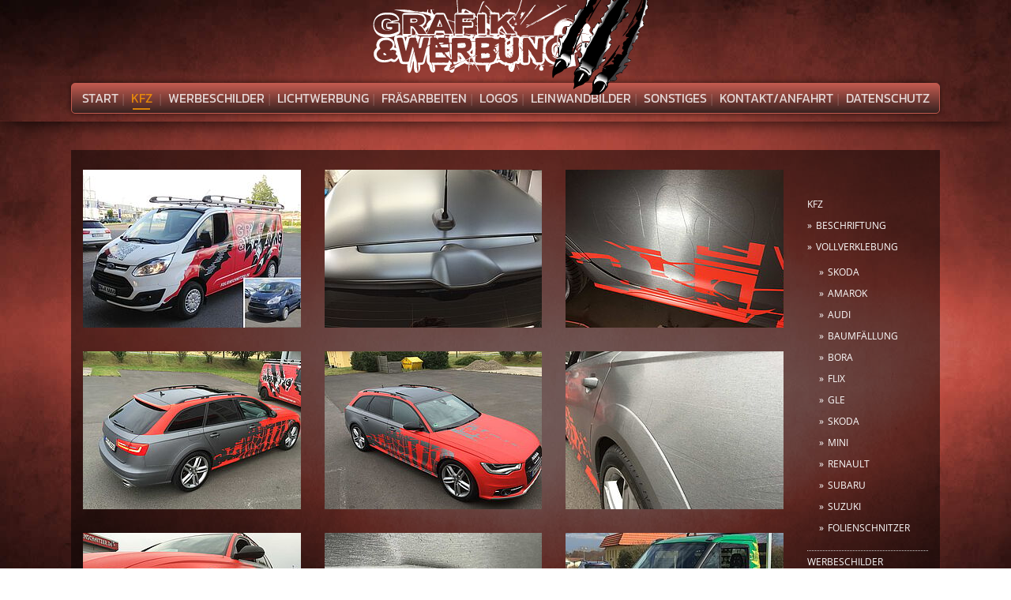

--- FILE ---
content_type: text/html; charset=utf-8
request_url: https://www.folienschnitzer.de/index.php?id=11
body_size: 5429
content:
<!DOCTYPE html>
<html lang="de">
	<head>
		<meta charset="utf-8">
		<!--
	~~~~~~~~~~~~~~~~~~~~~~~~~~~~~~~~~~~
	    Design & Umsetzung:    corporatestyle.de
	    ~~~~~~~~~~~~~~~~~~~~~~~~~~~~~~~~~~~
	This website is powered by TYPO3 - inspiring people to share!
	TYPO3 is a free open source Content Management Framework initially created by Kasper Skaarhoj and licensed under GNU/GPL.
	TYPO3 is copyright 1998-2026 of Kasper Skaarhoj. Extensions are copyright of their respective owners.
	Information and contribution at https://typo3.org/
-->
		<base href="https://www.folienschnitzer.de/">
		<link rel="stylesheet" href="/typo3temp/assets/compressed/merged-01e17c594d994ac6bb91f079889540ec-a2832307186c61378cf839bb7009fcfe.css?1758100969" media="all">
		<title>Vollverklebung</title>
		<meta name="viewport" content="width=device-width, initial-scale=1.0">
		<link rel="apple-touch-icon" sizes="180x180" href="fileadmin/folienschnitzer/favicons/apple-touch-icon.png">
		<link rel="icon" type="image/png" sizes="32x32" href="fileadmin/folienschnitzer/favicons/favicon-32x32.png">
		<link rel="icon" type="image/png" sizes="16x16" href="fileadmin/folienschnitzer/favicons/favicon-16x16.png">
		<link rel="manifest" href="fileadmin/folienschnitzer/favicons/manifest.json">
		<link rel="mask-icon" href="fileadmin/folienschnitzer/favicons/safari-pinned-tab.svg" color="#5bbad5">
		<link rel="shortcut icon" href="fileadmin/folienschnitzer/favicons/favicon.ico">
		<meta name="msapplication-config" content="fileadmin/folienschnitzer/favicons/browserconfig.xml">
		<meta name="theme-color" content="#ffffff"> </head>
	<body class="sub">
		<!--TYPO3SEARCH_begin-->
		<header id="header">
			<div class="head">
				<div> <a href="/">
						<h2>Folienschnitzer, KFZ-Beschriftung, Werbeschilder, Lichtwerbung</h2>
					</a> </div>
				<nav class="nav">
					<button class="toggle-first-nav" type="button"> <span class="icon-bar"></span> <span class="icon-bar"></span> <span class="icon-bar"></span> </button>
					<ul>
						<li><a href="/">Start</a></li>
						<li class="active"><a href="/kfz/beschriftung">KFZ</a>
							<ul>
								<li class="cat-28"><a href="/kfz/beschriftung">Beschriftung</a></li>
								<li class="active"><a href="/kfz/vollverklebung">Vollverklebung</a>
									<ul>
										<li><a href="/kfz/vollverklebung/skoda">Skoda</a></li>
										<li class="cat-13"><a href="/kfz/vollverklebung/amarok">AMAROK</a></li>
										<li class="cat-29"><a href="/kfz/vollverklebung/audi">Audi</a></li>
										<li class="cat-14"><a href="/kfz/vollverklebung/baumfaellung">Baumfällung</a></li>
										<li class="cat-15"><a href="/kfz/vollverklebung/bora">Bora</a></li>
										<li class="cat-16"><a href="/kfz/vollverklebung/flix">FLIX</a></li>
										<li class="cat-12"><a href="/kfz/vollverklebung/gle">GLE</a></li>
										<li class="cat-18"><a href="/kfz/vollverklebung/skoda-1">Skoda</a></li>
										<li class="cat-19"><a href="/kfz/vollverklebung/mini">Mini</a></li>
										<li class="cat-20"><a href="/kfz/vollverklebung/renault">Renault</a></li>
										<li class="cat-21"><a href="/kfz/vollverklebung/subaru">Subaru</a></li>
										<li class="cat-22"><a href="/kfz/vollverklebung/suzuki">Suzuki</a></li>
										<li class="cat-17"><a href="/kfz/vollverklebung/folienschnitzer">Folienschnitzer</a></li>
									</ul>
								</li>
							</ul>
						</li>
						<li class="cat-3"><a href="/werbeschilder">Werbeschilder</a></li>
						<li class="cat-4"><a href="/lichtwerbung">Lichtwerbung</a></li>
						<li class="cat-5"><a href="/fraesarbeiten">Fräsarbeiten</a></li>
						<li class="cat-6"><a href="/logos">Logos</a></li>
						<li class="cat-7"><a href="/leinwandbilder">Leinwandbilder</a></li>
						<li class="cat-8"><a href="/sonstiges">Sonstiges</a></li>
						<li class="cat-9"><a href="/kontaktanfahrt">Kontakt/Anfahrt</a></li>
						<li class="cat-30"><a href="/datenschutz">Datenschutz</a></li>
					</ul>
					 </nav>
				 </div>
			<div class="tx-dce-container"> </div>
			 </header>
		<article id="content">
			<div class="container">
				<div class="row">
					<div class="col-10">
						<div id="c10" class="frame frame-default frame-type-list frame-layout-0">
							<div class="c-gallery" id="lightgallery">
								<div class="row">
									<figure role="group" aria-labelledby="bmimagegallery-caption-title"> <a class=" col-4 lightbox" rel="lightbox[{field:uid}]" title="" href="/fileadmin/galerie-fotos/kfz/Vollverklebung/Ford1.jpg" data-url="/fileadmin/galerie-fotos/kfz/Vollverklebung/Ford1.jpg" data-title="" data-description="" data-copyright="" data-size="390,6 KB"> <span><img class="c-gallery__image figure-img img-fluid" src="/fileadmin/_processed_/1/c/csm_Ford1_2926a04742.jpg" width="295" height="200" alt=""></span> </a> <a class=" col-4 lightbox" rel="lightbox[{field:uid}]" title="" href="/fileadmin/galerie-fotos/kfz/Vollverklebung/FullSizeRender.jpg" data-url="/fileadmin/galerie-fotos/kfz/Vollverklebung/FullSizeRender.jpg" data-title="" data-description="" data-copyright="" data-size="332,7 KB"> <span><img class="c-gallery__image figure-img img-fluid" src="/fileadmin/_processed_/6/7/csm_FullSizeRender_cbeceac510.jpg" width="295" height="200" alt=""></span> </a> <a class=" col-4 lightbox" rel="lightbox[{field:uid}]" title="" href="/fileadmin/galerie-fotos/kfz/Vollverklebung/IMG_0075.JPG" data-url="/fileadmin/galerie-fotos/kfz/Vollverklebung/IMG_0075.JPG" data-title="" data-description="" data-copyright="" data-size="163,7 KB"> <span><img class="c-gallery__image figure-img img-fluid" src="/fileadmin/_processed_/d/c/csm_IMG_0075_986ad8c353.jpg" width="295" height="200" alt=""></span> </a> <a class=" col-4 lightbox" rel="lightbox[{field:uid}]" title="" href="/fileadmin/galerie-fotos/kfz/Vollverklebung/IMG_0083.JPG" data-url="/fileadmin/galerie-fotos/kfz/Vollverklebung/IMG_0083.JPG" data-title="" data-description="" data-copyright="" data-size="279,8 KB"> <span><img class="c-gallery__image figure-img img-fluid" src="/fileadmin/_processed_/8/f/csm_IMG_0083_aeffca20af.jpg" width="295" height="200" alt=""></span> </a> <a class=" col-4 lightbox" rel="lightbox[{field:uid}]" title="" href="/fileadmin/galerie-fotos/kfz/Vollverklebung/IMG_0084.JPG" data-url="/fileadmin/galerie-fotos/kfz/Vollverklebung/IMG_0084.JPG" data-title="" data-description="" data-copyright="" data-size="260,5 KB"> <span><img class="c-gallery__image figure-img img-fluid" src="/fileadmin/_processed_/e/7/csm_IMG_0084_393812aa45.jpg" width="295" height="200" alt=""></span> </a> <a class=" col-4 lightbox" rel="lightbox[{field:uid}]" title="" href="/fileadmin/galerie-fotos/kfz/Vollverklebung/IMG_0086.JPG" data-url="/fileadmin/galerie-fotos/kfz/Vollverklebung/IMG_0086.JPG" data-title="" data-description="" data-copyright="" data-size="217,2 KB"> <span><img class="c-gallery__image figure-img img-fluid" src="/fileadmin/_processed_/7/2/csm_IMG_0086_506866c985.jpg" width="295" height="200" alt=""></span> </a> <a class=" col-4 lightbox" rel="lightbox[{field:uid}]" title="" href="/fileadmin/galerie-fotos/kfz/Vollverklebung/IMG_0088.JPG" data-url="/fileadmin/galerie-fotos/kfz/Vollverklebung/IMG_0088.JPG" data-title="" data-description="" data-copyright="" data-size="215,2 KB"> <span><img class="c-gallery__image figure-img img-fluid" src="/fileadmin/_processed_/f/6/csm_IMG_0088_9bcd9d3fba.jpg" width="295" height="200" alt=""></span> </a> <a class=" col-4 lightbox" rel="lightbox[{field:uid}]" title="" href="/fileadmin/galerie-fotos/kfz/Vollverklebung/IMG_0090.JPG" data-url="/fileadmin/galerie-fotos/kfz/Vollverklebung/IMG_0090.JPG" data-title="" data-description="" data-copyright="" data-size="239,7 KB"> <span><img class="c-gallery__image figure-img img-fluid" src="/fileadmin/_processed_/f/a/csm_IMG_0090_7dc3027f33.jpg" width="295" height="200" alt=""></span> </a> <a class=" col-4 lightbox" rel="lightbox[{field:uid}]" title="" href="/fileadmin/galerie-fotos/kfz/Vollverklebung/IMG_1850.JPG" data-url="/fileadmin/galerie-fotos/kfz/Vollverklebung/IMG_1850.JPG" data-title="" data-description="" data-copyright="" data-size="610,6 KB"> <span><img class="c-gallery__image figure-img img-fluid" src="/fileadmin/_processed_/1/1/csm_IMG_1850_ba7c5d4944.jpg" width="295" height="200" alt=""></span> </a> <a class=" col-4 lightbox" rel="lightbox[{field:uid}]" title="" href="/fileadmin/galerie-fotos/kfz/Vollverklebung/IMG_1864.JPG" data-url="/fileadmin/galerie-fotos/kfz/Vollverklebung/IMG_1864.JPG" data-title="" data-description="" data-copyright="" data-size="405,3 KB"> <span><img class="c-gallery__image figure-img img-fluid" src="/fileadmin/_processed_/9/d/csm_IMG_1864_24ee91eeb9.jpg" width="295" height="200" alt=""></span> </a> <a class=" col-4 lightbox" rel="lightbox[{field:uid}]" title="" href="/fileadmin/galerie-fotos/kfz/Vollverklebung/IMG_3335.JPG" data-url="/fileadmin/galerie-fotos/kfz/Vollverklebung/IMG_3335.JPG" data-title="" data-description="" data-copyright="" data-size="69,0 KB"> <span><img class="c-gallery__image figure-img img-fluid" src="/fileadmin/_processed_/3/9/csm_IMG_3335_94174446c6.jpg" width="295" height="200" alt=""></span> </a> <a class=" col-4 lightbox" rel="lightbox[{field:uid}]" title="" href="/fileadmin/galerie-fotos/kfz/Vollverklebung/IMG_5075.JPG" data-url="/fileadmin/galerie-fotos/kfz/Vollverklebung/IMG_5075.JPG" data-title="" data-description="" data-copyright="" data-size="200,6 KB"> <span><img class="c-gallery__image figure-img img-fluid" src="/fileadmin/_processed_/9/1/csm_IMG_5075_992cddaed1.jpg" width="295" height="200" alt=""></span> </a> <a class=" col-4 lightbox" rel="lightbox[{field:uid}]" title="" href="/fileadmin/galerie-fotos/kfz/Vollverklebung/IMG_5077.JPG" data-url="/fileadmin/galerie-fotos/kfz/Vollverklebung/IMG_5077.JPG" data-title="" data-description="" data-copyright="" data-size="152,9 KB"> <span><img class="c-gallery__image figure-img img-fluid" src="/fileadmin/_processed_/4/f/csm_IMG_5077_188de4efb0.jpg" width="295" height="200" alt=""></span> </a> <a class=" col-4 lightbox" rel="lightbox[{field:uid}]" title="" href="/fileadmin/galerie-fotos/kfz/Vollverklebung/IMG_5099.JPG" data-url="/fileadmin/galerie-fotos/kfz/Vollverklebung/IMG_5099.JPG" data-title="" data-description="" data-copyright="" data-size="266,5 KB"> <span><img class="c-gallery__image figure-img img-fluid" src="/fileadmin/_processed_/b/2/csm_IMG_5099_50878a35e0.jpg" width="295" height="200" alt=""></span> </a> <a class=" col-4 lightbox" rel="lightbox[{field:uid}]" title="" href="/fileadmin/galerie-fotos/kfz/Vollverklebung/IMG_5101.JPG" data-url="/fileadmin/galerie-fotos/kfz/Vollverklebung/IMG_5101.JPG" data-title="" data-description="" data-copyright="" data-size="103,0 KB"> <span><img class="c-gallery__image figure-img img-fluid" src="/fileadmin/_processed_/1/4/csm_IMG_5101_89b49e4c37.jpg" width="295" height="200" alt=""></span> </a> <a class=" col-4 lightbox" rel="lightbox[{field:uid}]" title="" href="/fileadmin/galerie-fotos/kfz/Vollverklebung/IMG_5102.JPG" data-url="/fileadmin/galerie-fotos/kfz/Vollverklebung/IMG_5102.JPG" data-title="" data-description="" data-copyright="" data-size="200,4 KB"> <span><img class="c-gallery__image figure-img img-fluid" src="/fileadmin/_processed_/3/b/csm_IMG_5102_7d419024ef.jpg" width="295" height="200" alt=""></span> </a> <a class=" col-4 lightbox" rel="lightbox[{field:uid}]" title="" href="/fileadmin/galerie-fotos/kfz/Vollverklebung/IMG_5103.JPG" data-url="/fileadmin/galerie-fotos/kfz/Vollverklebung/IMG_5103.JPG" data-title="" data-description="" data-copyright="" data-size="139,4 KB"> <span><img class="c-gallery__image figure-img img-fluid" src="/fileadmin/_processed_/a/7/csm_IMG_5103_8b7435f178.jpg" width="295" height="200" alt=""></span> </a> <a class=" col-4 lightbox" rel="lightbox[{field:uid}]" title="" href="/fileadmin/galerie-fotos/kfz/Vollverklebung/IMG_5104.JPG" data-url="/fileadmin/galerie-fotos/kfz/Vollverklebung/IMG_5104.JPG" data-title="" data-description="" data-copyright="" data-size="161,0 KB"> <span><img class="c-gallery__image figure-img img-fluid" src="/fileadmin/_processed_/3/7/csm_IMG_5104_2eefd641c3.jpg" width="295" height="200" alt=""></span> </a> <a class=" col-4 lightbox" rel="lightbox[{field:uid}]" title="" href="/fileadmin/galerie-fotos/kfz/Vollverklebung/IMG_5106.JPG" data-url="/fileadmin/galerie-fotos/kfz/Vollverklebung/IMG_5106.JPG" data-title="" data-description="" data-copyright="" data-size="255,9 KB"> <span><img class="c-gallery__image figure-img img-fluid" src="/fileadmin/_processed_/8/b/csm_IMG_5106_ea2004e610.jpg" width="295" height="200" alt=""></span> </a> <a class=" col-4 lightbox" rel="lightbox[{field:uid}]" title="" href="/fileadmin/galerie-fotos/kfz/Vollverklebung/IMG_5312.JPG" data-url="/fileadmin/galerie-fotos/kfz/Vollverklebung/IMG_5312.JPG" data-title="" data-description="" data-copyright="" data-size="240,4 KB"> <span><img class="c-gallery__image figure-img img-fluid" src="/fileadmin/_processed_/7/f/csm_IMG_5312_814f62f88f.jpg" width="295" height="200" alt=""></span> </a> <a class=" col-4 lightbox" rel="lightbox[{field:uid}]" title="" href="/fileadmin/galerie-fotos/kfz/Vollverklebung/IMG_6502.JPG" data-url="/fileadmin/galerie-fotos/kfz/Vollverklebung/IMG_6502.JPG" data-title="" data-description="" data-copyright="" data-size="306,8 KB"> <span><img class="c-gallery__image figure-img img-fluid" src="/fileadmin/_processed_/a/5/csm_IMG_6502_54513efdb0.jpg" width="295" height="200" alt=""></span> </a> <a class=" col-4 lightbox" rel="lightbox[{field:uid}]" title="" href="/fileadmin/galerie-fotos/kfz/Vollverklebung/IMG_6510.JPG" data-url="/fileadmin/galerie-fotos/kfz/Vollverklebung/IMG_6510.JPG" data-title="" data-description="" data-copyright="" data-size="506,3 KB"> <span><img class="c-gallery__image figure-img img-fluid" src="/fileadmin/_processed_/1/4/csm_IMG_6510_5e4a0bf978.jpg" width="295" height="200" alt=""></span> </a> <a class=" col-4 lightbox" rel="lightbox[{field:uid}]" title="" href="/fileadmin/galerie-fotos/kfz/Vollverklebung/IMG_7363.JPG" data-url="/fileadmin/galerie-fotos/kfz/Vollverklebung/IMG_7363.JPG" data-title="" data-description="" data-copyright="" data-size="959,6 KB"> <span><img class="c-gallery__image figure-img img-fluid" src="/fileadmin/_processed_/8/b/csm_IMG_7363_cef14f977b.jpg" width="295" height="200" alt=""></span> </a> <a class=" col-4 lightbox" rel="lightbox[{field:uid}]" title="" href="/fileadmin/galerie-fotos/kfz/Vollverklebung/IMG_7368.JPG" data-url="/fileadmin/galerie-fotos/kfz/Vollverklebung/IMG_7368.JPG" data-title="" data-description="" data-copyright="" data-size="1,005,5 KB"> <span><img class="c-gallery__image figure-img img-fluid" src="/fileadmin/_processed_/9/9/csm_IMG_7368_1fb687fb22.jpg" width="295" height="200" alt=""></span> </a> <a class=" col-4 lightbox" rel="lightbox[{field:uid}]" title="" href="/fileadmin/user_upload/IMG_2264.JPG" data-url="/fileadmin/user_upload/IMG_2264.JPG" data-title="" data-description="" data-copyright="" data-size="120,9 KB"> <span><img class="c-gallery__image figure-img img-fluid" src="/fileadmin/_processed_/6/6/csm_IMG_2264_a0897b2e86.jpg" width="295" height="200" alt=""></span> </a> <a class=" col-4 lightbox" rel="lightbox[{field:uid}]" title="" href="/fileadmin/user_upload/IMG_2265.JPG" data-url="/fileadmin/user_upload/IMG_2265.JPG" data-title="" data-description="" data-copyright="" data-size="123,2 KB"> <span><img class="c-gallery__image figure-img img-fluid" src="/fileadmin/_processed_/5/6/csm_IMG_2265_90fea090ef.jpg" width="295" height="200" alt=""></span> </a> <a class=" col-4 lightbox" rel="lightbox[{field:uid}]" title="" href="/fileadmin/user_upload/IMG_2266.JPG" data-url="/fileadmin/user_upload/IMG_2266.JPG" data-title="" data-description="" data-copyright="" data-size="125,7 KB"> <span><img class="c-gallery__image figure-img img-fluid" src="/fileadmin/_processed_/7/5/csm_IMG_2266_9f48823c10.jpg" width="295" height="200" alt=""></span> </a> <a class=" col-4 lightbox" rel="lightbox[{field:uid}]" title="" href="/fileadmin/user_upload/IMG_2258.JPG" data-url="/fileadmin/user_upload/IMG_2258.JPG" data-title="" data-description="" data-copyright="" data-size="287,3 KB"> <span><img class="c-gallery__image figure-img img-fluid" src="/fileadmin/_processed_/9/3/csm_IMG_2258_add88ff4f3.jpg" width="295" height="200" alt=""></span> </a> <a class=" col-4 lightbox" rel="lightbox[{field:uid}]" title="" href="/fileadmin/user_upload/IMG_2262.JPG" data-url="/fileadmin/user_upload/IMG_2262.JPG" data-title="" data-description="" data-copyright="" data-size="236,1 KB"> <span><img class="c-gallery__image figure-img img-fluid" src="/fileadmin/_processed_/3/9/csm_IMG_2262_7140eda2e3.jpg" width="295" height="200" alt=""></span> </a> <a class=" col-4 lightbox" rel="lightbox[{field:uid}]" title="" href="/fileadmin/user_upload/IMG_2800.JPG" data-url="/fileadmin/user_upload/IMG_2800.JPG" data-title="" data-description="" data-copyright="" data-size="76,9 KB"> <span><img class="c-gallery__image figure-img img-fluid" src="/fileadmin/_processed_/b/4/csm_IMG_2800_c2f38dd160.jpg" width="295" height="200" alt=""></span> </a> <a class=" col-4 lightbox" rel="lightbox[{field:uid}]" title="" href="/fileadmin/user_upload/IMG_2814.JPG" data-url="/fileadmin/user_upload/IMG_2814.JPG" data-title="" data-description="" data-copyright="" data-size="144,2 KB"> <span><img class="c-gallery__image figure-img img-fluid" src="/fileadmin/_processed_/4/6/csm_IMG_2814_55218b9717.jpg" width="295" height="200" alt=""></span> </a> <a class=" col-4 lightbox" rel="lightbox[{field:uid}]" title="" href="/fileadmin/user_upload/IMG_2226.JPG" data-url="/fileadmin/user_upload/IMG_2226.JPG" data-title="" data-description="" data-copyright="" data-size="309,5 KB"> <span><img class="c-gallery__image figure-img img-fluid" src="/fileadmin/_processed_/f/8/csm_IMG_2226_b0e62f8904.jpg" width="295" height="200" alt=""></span> </a> <a class=" col-4 lightbox" rel="lightbox[{field:uid}]" title="" href="/fileadmin/user_upload/IMG_3336.JPG" data-url="/fileadmin/user_upload/IMG_3336.JPG" data-title="" data-description="" data-copyright="" data-size="590,9 KB"> <span><img class="c-gallery__image figure-img img-fluid" src="/fileadmin/_processed_/5/2/csm_IMG_3336_fdfcd84824.jpg" width="295" height="200" alt=""></span> </a> <a class=" col-4 lightbox" rel="lightbox[{field:uid}]" title="" href="/fileadmin/user_upload/IMG_2221.JPG" data-url="/fileadmin/user_upload/IMG_2221.JPG" data-title="" data-description="" data-copyright="" data-size="318,9 KB"> <span><img class="c-gallery__image figure-img img-fluid" src="/fileadmin/_processed_/a/1/csm_IMG_2221_4a7176ee89.jpg" width="295" height="200" alt=""></span> </a> <a class=" col-4 lightbox" rel="lightbox[{field:uid}]" title="" href="/fileadmin/user_upload/2017-03-18-PHOTO-00000205.jpg" data-url="/fileadmin/user_upload/2017-03-18-PHOTO-00000205.jpg" data-title="" data-description="" data-copyright="" data-size="190,8 KB"> <span><img class="c-gallery__image figure-img img-fluid" src="/fileadmin/_processed_/b/2/csm_2017-03-18-PHOTO-00000205_939d140b1f.jpg" width="295" height="200" alt=""></span> </a> <a class=" col-4 lightbox" rel="lightbox[{field:uid}]" title="" href="/fileadmin/user_upload/2017-03-18-PHOTO-00000202.jpg" data-url="/fileadmin/user_upload/2017-03-18-PHOTO-00000202.jpg" data-title="" data-description="" data-copyright="" data-size="150,0 KB"> <span><img class="c-gallery__image figure-img img-fluid" src="/fileadmin/_processed_/1/8/csm_2017-03-18-PHOTO-00000202_97079f6bc5.jpg" width="295" height="200" alt=""></span> </a> <a class=" col-4 lightbox" rel="lightbox[{field:uid}]" title="" href="/fileadmin/user_upload/IMG_9692.JPG" data-url="/fileadmin/user_upload/IMG_9692.JPG" data-title="" data-description="" data-copyright="" data-size="238,0 KB"> <span><img class="c-gallery__image figure-img img-fluid" src="/fileadmin/_processed_/3/f/csm_IMG_9692_4e90c08cc2.jpg" width="295" height="200" alt=""></span> </a> <a class=" col-4 lightbox" rel="lightbox[{field:uid}]" title="" href="/fileadmin/user_upload/2017-04-24-PHOTO-00000012.jpg" data-url="/fileadmin/user_upload/2017-04-24-PHOTO-00000012.jpg" data-title="" data-description="" data-copyright="" data-size="201,9 KB"> <span><img class="c-gallery__image figure-img img-fluid" src="/fileadmin/_processed_/0/5/csm_2017-04-24-PHOTO-00000012_22818e0322.jpg" width="295" height="200" alt=""></span> </a> <a class=" col-4 lightbox" rel="lightbox[{field:uid}]" title="" href="/fileadmin/user_upload/IMG_4217.JPG" data-url="/fileadmin/user_upload/IMG_4217.JPG" data-title="" data-description="" data-copyright="" data-size="399,1 KB"> <span><img class="c-gallery__image figure-img img-fluid" src="/fileadmin/_processed_/3/0/csm_IMG_4217_a3644b8061.jpg" width="295" height="200" alt=""></span> </a> <a class=" col-4 lightbox" rel="lightbox[{field:uid}]" title="" href="/fileadmin/user_upload/IMG_4220.JPG" data-url="/fileadmin/user_upload/IMG_4220.JPG" data-title="" data-description="" data-copyright="" data-size="306,6 KB"> <span><img class="c-gallery__image figure-img img-fluid" src="/fileadmin/_processed_/4/5/csm_IMG_4220_190fecaf65.jpg" width="295" height="200" alt=""></span> </a> <a class=" col-4 lightbox" rel="lightbox[{field:uid}]" title="" href="/fileadmin/user_upload/IMG_4218.JPG" data-url="/fileadmin/user_upload/IMG_4218.JPG" data-title="" data-description="" data-copyright="" data-size="331,3 KB"> <span><img class="c-gallery__image figure-img img-fluid" src="/fileadmin/_processed_/8/f/csm_IMG_4218_b004f634ce.jpg" width="295" height="200" alt=""></span> </a> <a class=" col-4 lightbox" rel="lightbox[{field:uid}]" title="" href="/fileadmin/user_upload/IMG_4215.JPG" data-url="/fileadmin/user_upload/IMG_4215.JPG" data-title="" data-description="" data-copyright="" data-size="672,5 KB"> <span><img class="c-gallery__image figure-img img-fluid" src="/fileadmin/_processed_/5/a/csm_IMG_4215_db84dcb7c3.jpg" width="295" height="200" alt=""></span> </a> <a class=" col-4 lightbox" rel="lightbox[{field:uid}]" title="" href="/fileadmin/user_upload/2017-10-17-PHOTO-00000325.jpg" data-url="/fileadmin/user_upload/2017-10-17-PHOTO-00000325.jpg" data-title="" data-description="" data-copyright="" data-size="137,7 KB"> <span><img class="c-gallery__image figure-img img-fluid" src="/fileadmin/_processed_/2/1/csm_2017-10-17-PHOTO-00000325_c3ab63ec4e.jpg" width="295" height="200" alt=""></span> </a> <a class=" col-4 lightbox" rel="lightbox[{field:uid}]" title="" href="/fileadmin/user_upload/2017-03.jpg" data-url="/fileadmin/user_upload/2017-03.jpg" data-title="" data-description="" data-copyright="" data-size="149,5 KB"> <span><img class="c-gallery__image figure-img img-fluid" src="/fileadmin/_processed_/8/5/csm_2017-03_b76250914f.jpg" width="295" height="200" alt=""></span> </a> <a class=" col-4 lightbox" rel="lightbox[{field:uid}]" title="" href="/fileadmin/user_upload/RK1.jpg" data-url="/fileadmin/user_upload/RK1.jpg" data-title="" data-description="" data-copyright="" data-size="1,7 MB"> <span><img class="c-gallery__image figure-img img-fluid" src="/fileadmin/_processed_/6/6/csm_RK1_5e7d5278d6.jpg" width="295" height="200" alt=""></span> </a> <a class=" col-4 lightbox" rel="lightbox[{field:uid}]" title="" href="/fileadmin/user_upload/RK2.jpg" data-url="/fileadmin/user_upload/RK2.jpg" data-title="" data-description="" data-copyright="" data-size="1,9 MB"> <span><img class="c-gallery__image figure-img img-fluid" src="/fileadmin/_processed_/c/6/csm_RK2_87c4cd7948.jpg" width="295" height="200" alt=""></span> </a> <a class=" col-4 lightbox" rel="lightbox[{field:uid}]" title="" href="/fileadmin/user_upload/IMG_8380.jpg" data-url="/fileadmin/user_upload/IMG_8380.jpg" data-title="" data-description="" data-copyright="" data-size="290,2 KB"> <span><img class="c-gallery__image figure-img img-fluid" src="/fileadmin/_processed_/8/d/csm_IMG_8380_3a4b69a81f.jpg" width="295" height="200" alt=""></span> </a> <a class=" col-4 lightbox" rel="lightbox[{field:uid}]" title="" href="/fileadmin/user_upload/IMG_8383.jpg" data-url="/fileadmin/user_upload/IMG_8383.jpg" data-title="" data-description="" data-copyright="" data-size="447,1 KB"> <span><img class="c-gallery__image figure-img img-fluid" src="/fileadmin/_processed_/9/5/csm_IMG_8383_b154346c30.jpg" width="295" height="200" alt=""></span> </a> <a class=" col-4 lightbox" rel="lightbox[{field:uid}]" title="" href="/fileadmin/user_upload/IMG_8373.jpg" data-url="/fileadmin/user_upload/IMG_8373.jpg" data-title="" data-description="" data-copyright="" data-size="427,2 KB"> <span><img class="c-gallery__image figure-img img-fluid" src="/fileadmin/_processed_/b/1/csm_IMG_8373_52321b4fdd.jpg" width="295" height="200" alt=""></span> </a> <a class=" col-4 lightbox" rel="lightbox[{field:uid}]" title="" href="/fileadmin/user_upload/IMG_8877.JPG" data-url="/fileadmin/user_upload/IMG_8877.JPG" data-title="" data-description="" data-copyright="" data-size="379,5 KB"> <span><img class="c-gallery__image figure-img img-fluid" src="/fileadmin/_processed_/e/6/csm_IMG_8877_565d6c71c7.jpg" width="295" height="200" alt=""></span> </a> <a class=" col-4 lightbox" rel="lightbox[{field:uid}]" title="" href="/fileadmin/user_upload/IMG_9035.jpg" data-url="/fileadmin/user_upload/IMG_9035.jpg" data-title="" data-description="" data-copyright="" data-size="625,3 KB"> <span><img class="c-gallery__image figure-img img-fluid" src="/fileadmin/_processed_/7/c/csm_IMG_9035_2e13341fdc.jpg" width="295" height="200" alt=""></span> </a> <a class=" col-4 lightbox" rel="lightbox[{field:uid}]" title="" href="/fileadmin/user_upload/IMG_9043.jpg" data-url="/fileadmin/user_upload/IMG_9043.jpg" data-title="" data-description="" data-copyright="" data-size="738,4 KB"> <span><img class="c-gallery__image figure-img img-fluid" src="/fileadmin/_processed_/9/c/csm_IMG_9043_7ade0bf0e3.jpg" width="295" height="200" alt=""></span> </a> <a class=" col-4 lightbox" rel="lightbox[{field:uid}]" title="" href="/fileadmin/user_upload/IMG_9047.jpg" data-url="/fileadmin/user_upload/IMG_9047.jpg" data-title="" data-description="" data-copyright="" data-size="981,1 KB"> <span><img class="c-gallery__image figure-img img-fluid" src="/fileadmin/_processed_/a/1/csm_IMG_9047_373e30c638.jpg" width="295" height="200" alt=""></span> </a> <a class=" col-4 lightbox" rel="lightbox[{field:uid}]" title="" href="/fileadmin/user_upload/IMG_9036.jpg" data-url="/fileadmin/user_upload/IMG_9036.jpg" data-title="" data-description="" data-copyright="" data-size="730,7 KB"> <span><img class="c-gallery__image figure-img img-fluid" src="/fileadmin/_processed_/f/7/csm_IMG_9036_5e71c29098.jpg" width="295" height="200" alt=""></span> </a> <a class=" col-4 lightbox" rel="lightbox[{field:uid}]" title="" href="/fileadmin/user_upload/IMG_9282.jpg" data-url="/fileadmin/user_upload/IMG_9282.jpg" data-title="" data-description="" data-copyright="" data-size="308,9 KB"> <span><img class="c-gallery__image figure-img img-fluid" src="/fileadmin/_processed_/9/a/csm_IMG_9282_6cedbfa3dd.jpg" width="295" height="200" alt=""></span> </a> <a class=" col-4 lightbox" rel="lightbox[{field:uid}]" title="" href="/fileadmin/user_upload/IMG_9291.jpg" data-url="/fileadmin/user_upload/IMG_9291.jpg" data-title="" data-description="" data-copyright="" data-size="340,4 KB"> <span><img class="c-gallery__image figure-img img-fluid" src="/fileadmin/_processed_/6/d/csm_IMG_9291_299af05fa2.jpg" width="295" height="200" alt=""></span> </a> <a class=" col-4 lightbox" rel="lightbox[{field:uid}]" title="" href="/fileadmin/user_upload/IMG_9281.jpg" data-url="/fileadmin/user_upload/IMG_9281.jpg" data-title="" data-description="" data-copyright="" data-size="321,3 KB"> <span><img class="c-gallery__image figure-img img-fluid" src="/fileadmin/_processed_/0/3/csm_IMG_9281_a24ea91346.jpg" width="295" height="200" alt=""></span> </a> <a class=" col-4 lightbox" rel="lightbox[{field:uid}]" title="" href="/fileadmin/user_upload/IMG_9285.JPG" data-url="/fileadmin/user_upload/IMG_9285.JPG" data-title="" data-description="" data-copyright="" data-size="733,8 KB"> <span><img class="c-gallery__image figure-img img-fluid" src="/fileadmin/_processed_/9/3/csm_IMG_9285_10cc931f7a.jpg" width="295" height="200" alt=""></span> </a> <a class=" col-4 lightbox" rel="lightbox[{field:uid}]" title="" href="/fileadmin/user_upload/IMG_9330.jpg" data-url="/fileadmin/user_upload/IMG_9330.jpg" data-title="" data-description="" data-copyright="" data-size="395,5 KB"> <span><img class="c-gallery__image figure-img img-fluid" src="/fileadmin/_processed_/a/8/csm_IMG_9330_88095c2dd3.jpg" width="295" height="200" alt=""></span> </a> <a class=" col-4 lightbox" rel="lightbox[{field:uid}]" title="" href="/fileadmin/user_upload/IMG_9341.jpg" data-url="/fileadmin/user_upload/IMG_9341.jpg" data-title="" data-description="" data-copyright="" data-size="379,5 KB"> <span><img class="c-gallery__image figure-img img-fluid" src="/fileadmin/_processed_/c/d/csm_IMG_9341_9aa494628d.jpg" width="295" height="200" alt=""></span> </a> <a class=" col-4 lightbox" rel="lightbox[{field:uid}]" title="" href="/fileadmin/user_upload/IMG_9331.jpg" data-url="/fileadmin/user_upload/IMG_9331.jpg" data-title="" data-description="" data-copyright="" data-size="649,2 KB"> <span><img class="c-gallery__image figure-img img-fluid" src="/fileadmin/_processed_/7/1/csm_IMG_9331_2937ad6d78.jpg" width="295" height="200" alt=""></span> </a> <a class=" col-4 lightbox" rel="lightbox[{field:uid}]" title="" href="/fileadmin/user_upload/IMG_0770.jpg" data-url="/fileadmin/user_upload/IMG_0770.jpg" data-title="" data-description="" data-copyright="" data-size="590,5 KB"> <span><img class="c-gallery__image figure-img img-fluid" src="/fileadmin/_processed_/6/8/csm_IMG_0770_48ae98a992.jpg" width="295" height="200" alt=""></span> </a> <a class=" col-4 lightbox" rel="lightbox[{field:uid}]" title="" href="/fileadmin/user_upload/IMG_0773.jpg" data-url="/fileadmin/user_upload/IMG_0773.jpg" data-title="" data-description="" data-copyright="" data-size="610,9 KB"> <span><img class="c-gallery__image figure-img img-fluid" src="/fileadmin/_processed_/3/0/csm_IMG_0773_bb8bd3f9b7.jpg" width="295" height="200" alt=""></span> </a> <a class=" col-4 lightbox" rel="lightbox[{field:uid}]" title="" href="/fileadmin/user_upload/45f28415-4ede-405f-b773-2cd748e47179.JPG" data-url="/fileadmin/user_upload/45f28415-4ede-405f-b773-2cd748e47179.JPG" data-title="" data-description="" data-copyright="" data-size="192,9 KB"> <span><img class="c-gallery__image figure-img img-fluid" src="/fileadmin/_processed_/2/a/csm_45f28415-4ede-405f-b773-2cd748e47179_53b6082e21.jpg" width="295" height="200" alt=""></span> </a> <a class=" col-4 lightbox" rel="lightbox[{field:uid}]" title="" href="/fileadmin/user_upload/7e7f549d-596f-4b41-9681-0f8b872317bb.JPG" data-url="/fileadmin/user_upload/7e7f549d-596f-4b41-9681-0f8b872317bb.JPG" data-title="" data-description="" data-copyright="" data-size="321,7 KB"> <span><img class="c-gallery__image figure-img img-fluid" src="/fileadmin/_processed_/a/d/csm_7e7f549d-596f-4b41-9681-0f8b872317bb_f43fbe1332.jpg" width="295" height="200" alt=""></span> </a> <a class=" col-4 lightbox" rel="lightbox[{field:uid}]" title="" href="/fileadmin/user_upload/IMG_2351.jpg" data-url="/fileadmin/user_upload/IMG_2351.jpg" data-title="" data-description="" data-copyright="" data-size="210,2 KB"> <span><img class="c-gallery__image figure-img img-fluid" src="/fileadmin/_processed_/a/2/csm_IMG_2351_6c5d86cf85.jpg" width="295" height="200" alt=""></span> </a> <a class=" col-4 lightbox" rel="lightbox[{field:uid}]" title="" href="/fileadmin/user_upload/IMG_2347.jpg" data-url="/fileadmin/user_upload/IMG_2347.jpg" data-title="" data-description="" data-copyright="" data-size="246,5 KB"> <span><img class="c-gallery__image figure-img img-fluid" src="/fileadmin/_processed_/0/0/csm_IMG_2347_87e976af4f.jpg" width="295" height="200" alt=""></span> </a> <a class=" col-4 lightbox" rel="lightbox[{field:uid}]" title="" href="/fileadmin/user_upload/IMG_2354.jpg" data-url="/fileadmin/user_upload/IMG_2354.jpg" data-title="" data-description="" data-copyright="" data-size="283,7 KB"> <span><img class="c-gallery__image figure-img img-fluid" src="/fileadmin/_processed_/2/5/csm_IMG_2354_2310cbcc0d.jpg" width="295" height="200" alt=""></span> </a> <a class=" col-4 lightbox" rel="lightbox[{field:uid}]" title="" href="/fileadmin/user_upload/IMG_2350.jpg" data-url="/fileadmin/user_upload/IMG_2350.jpg" data-title="" data-description="" data-copyright="" data-size="375,5 KB"> <span><img class="c-gallery__image figure-img img-fluid" src="/fileadmin/_processed_/a/7/csm_IMG_2350_615b7ed792.jpg" width="295" height="200" alt=""></span> </a> <a class=" col-4 lightbox" rel="lightbox[{field:uid}]" title="" href="/fileadmin/user_upload/IMG_2355.jpg" data-url="/fileadmin/user_upload/IMG_2355.jpg" data-title="" data-description="" data-copyright="" data-size="382,9 KB"> <span><img class="c-gallery__image figure-img img-fluid" src="/fileadmin/_processed_/f/9/csm_IMG_2355_3e0a5c90e0.jpg" width="295" height="200" alt=""></span> </a> <a class=" col-4 lightbox" rel="lightbox[{field:uid}]" title="" href="/fileadmin/user_upload/IMG_2346.jpg" data-url="/fileadmin/user_upload/IMG_2346.jpg" data-title="" data-description="" data-copyright="" data-size="552,3 KB"> <span><img class="c-gallery__image figure-img img-fluid" src="/fileadmin/_processed_/4/4/csm_IMG_2346_5eb2cbc2f5.jpg" width="295" height="200" alt=""></span> </a> <a class=" col-4 lightbox" rel="lightbox[{field:uid}]" title="" href="/fileadmin/user_upload/IMG_4263.jpg" data-url="/fileadmin/user_upload/IMG_4263.jpg" data-title="" data-description="" data-copyright="" data-size="357,0 KB"> <span><img class="c-gallery__image figure-img img-fluid" src="/fileadmin/_processed_/4/f/csm_IMG_4263_4da78f17e3.jpg" width="295" height="200" alt=""></span> </a> <a class=" col-4 lightbox" rel="lightbox[{field:uid}]" title="" href="/fileadmin/user_upload/IMG_4266.jpg" data-url="/fileadmin/user_upload/IMG_4266.jpg" data-title="" data-description="" data-copyright="" data-size="369,2 KB"> <span><img class="c-gallery__image figure-img img-fluid" src="/fileadmin/_processed_/6/f/csm_IMG_4266_546a3cf141.jpg" width="295" height="200" alt=""></span> </a> <a class=" col-4 lightbox" rel="lightbox[{field:uid}]" title="" href="/fileadmin/user_upload/IMG_4261.jpg" data-url="/fileadmin/user_upload/IMG_4261.jpg" data-title="" data-description="" data-copyright="" data-size="324,2 KB"> <span><img class="c-gallery__image figure-img img-fluid" src="/fileadmin/_processed_/e/c/csm_IMG_4261_24d664037f.jpg" width="295" height="200" alt=""></span> </a> <a class=" col-4 lightbox" rel="lightbox[{field:uid}]" title="" href="/fileadmin/user_upload/IMG_4073.jpg" data-url="/fileadmin/user_upload/IMG_4073.jpg" data-title="" data-description="" data-copyright="" data-size="267,4 KB"> <span><img class="c-gallery__image figure-img img-fluid" src="/fileadmin/_processed_/e/2/csm_IMG_4073_1250567fcf.jpg" width="295" height="200" alt=""></span> </a> <a class=" col-4 lightbox" rel="lightbox[{field:uid}]" title="" href="/fileadmin/user_upload/IMG_2623.jpg" data-url="/fileadmin/user_upload/IMG_2623.jpg" data-title="" data-description="" data-copyright="" data-size="717,1 KB"> <span><img class="c-gallery__image figure-img img-fluid" src="/fileadmin/_processed_/1/4/csm_IMG_2623_ad323b3ef5.jpg" width="295" height="200" alt=""></span> </a> <a class=" col-4 lightbox" rel="lightbox[{field:uid}]" title="" href="/fileadmin/user_upload/IMG_4264.jpg" data-url="/fileadmin/user_upload/IMG_4264.jpg" data-title="" data-description="" data-copyright="" data-size="589,6 KB"> <span><img class="c-gallery__image figure-img img-fluid" src="/fileadmin/_processed_/7/c/csm_IMG_4264_64708234bf.jpg" width="295" height="200" alt=""></span> </a> <a class=" col-4 lightbox" rel="lightbox[{field:uid}]" title="" href="/fileadmin/user_upload/IMG_4371.JPG" data-url="/fileadmin/user_upload/IMG_4371.JPG" data-title="" data-description="" data-copyright="" data-size="912,3 KB"> <span><img class="c-gallery__image figure-img img-fluid" src="/fileadmin/_processed_/9/8/csm_IMG_4371_7c5d274e96.jpg" width="295" height="200" alt=""></span> </a> <a class=" col-4 lightbox" rel="lightbox[{field:uid}]" title="" href="/fileadmin/user_upload/IMG_4380.JPG" data-url="/fileadmin/user_upload/IMG_4380.JPG" data-title="" data-description="" data-copyright="" data-size="923,9 KB"> <span><img class="c-gallery__image figure-img img-fluid" src="/fileadmin/_processed_/3/2/csm_IMG_4380_687a8065fa.jpg" width="295" height="200" alt=""></span> </a> <a class=" col-4 lightbox" rel="lightbox[{field:uid}]" title="" href="/fileadmin/user_upload/IMG_5481.jpg" data-url="/fileadmin/user_upload/IMG_5481.jpg" data-title="" data-description="" data-copyright="" data-size="370,8 KB"> <span><img class="c-gallery__image figure-img img-fluid" src="/fileadmin/_processed_/4/7/csm_IMG_5481_d44a4c28cf.jpg" width="295" height="200" alt=""></span> </a> <a class=" col-4 lightbox" rel="lightbox[{field:uid}]" title="" href="/fileadmin/user_upload/IMG_5482.jpg" data-url="/fileadmin/user_upload/IMG_5482.jpg" data-title="" data-description="" data-copyright="" data-size="944,8 KB"> <span><img class="c-gallery__image figure-img img-fluid" src="/fileadmin/_processed_/3/e/csm_IMG_5482_6f50852008.jpg" width="295" height="200" alt=""></span> </a> <a class=" col-4 lightbox" rel="lightbox[{field:uid}]" title="" href="/fileadmin/user_upload/IMG_6141.jpg" data-url="/fileadmin/user_upload/IMG_6141.jpg" data-title="" data-description="" data-copyright="" data-size="949,5 KB"> <span><img class="c-gallery__image figure-img img-fluid" src="/fileadmin/_processed_/c/9/csm_IMG_6141_448e7c45e8.jpg" width="295" height="200" alt=""></span> </a> <a class=" col-4 lightbox" rel="lightbox[{field:uid}]" title="" href="/fileadmin/user_upload/IMG_7387.jpg" data-url="/fileadmin/user_upload/IMG_7387.jpg" data-title="" data-description="" data-copyright="" data-size="834,5 KB"> <span><img class="c-gallery__image figure-img img-fluid" src="/fileadmin/_processed_/5/e/csm_IMG_7387_e1fc76a215.jpg" width="295" height="200" alt=""></span> </a> <a class=" col-4 lightbox" rel="lightbox[{field:uid}]" title="" href="/fileadmin/user_upload/IMG_6522.jpg" data-url="/fileadmin/user_upload/IMG_6522.jpg" data-title="" data-description="" data-copyright="" data-size="827,3 KB"> <span><img class="c-gallery__image figure-img img-fluid" src="/fileadmin/_processed_/9/1/csm_IMG_6522_f71e25f5e2.jpg" width="295" height="200" alt=""></span> </a> <a class=" col-4 lightbox" rel="lightbox[{field:uid}]" title="" href="/fileadmin/user_upload/IMG_0701.jpg" data-url="/fileadmin/user_upload/IMG_0701.jpg" data-title="" data-description="" data-copyright="" data-size="876,1 KB"> <span><img class="c-gallery__image figure-img img-fluid" src="/fileadmin/_processed_/c/2/csm_IMG_0701_57d81d554c.jpg" width="295" height="200" alt=""></span> </a> <a class=" col-4 lightbox" rel="lightbox[{field:uid}]" title="" href="/fileadmin/user_upload/IMG_0697.jpg" data-url="/fileadmin/user_upload/IMG_0697.jpg" data-title="" data-description="" data-copyright="" data-size="335,7 KB"> <span><img class="c-gallery__image figure-img img-fluid" src="/fileadmin/_processed_/b/c/csm_IMG_0697_93cc35e750.jpg" width="295" height="200" alt=""></span> </a> <a class=" col-4 lightbox" rel="lightbox[{field:uid}]" title="" href="/fileadmin/user_upload/IMG_0695.jpg" data-url="/fileadmin/user_upload/IMG_0695.jpg" data-title="" data-description="" data-copyright="" data-size="761,0 KB"> <span><img class="c-gallery__image figure-img img-fluid" src="/fileadmin/_processed_/3/0/csm_IMG_0695_debefc9cbd.jpg" width="295" height="200" alt=""></span> </a> <a class=" col-4 lightbox" rel="lightbox[{field:uid}]" title="" href="/fileadmin/user_upload/IMG_4155.jpg" data-url="/fileadmin/user_upload/IMG_4155.jpg" data-title="" data-description="" data-copyright="" data-size="868,4 KB"> <span><img class="c-gallery__image figure-img img-fluid" src="/fileadmin/_processed_/b/0/csm_IMG_4155_bff6b9bccb.jpg" width="295" height="200" alt=""></span> </a> <a class=" col-4 lightbox" rel="lightbox[{field:uid}]" title="" href="/fileadmin/user_upload/IMG_4159.jpg" data-url="/fileadmin/user_upload/IMG_4159.jpg" data-title="" data-description="" data-copyright="" data-size="715,1 KB"> <span><img class="c-gallery__image figure-img img-fluid" src="/fileadmin/_processed_/d/b/csm_IMG_4159_d09b48362f.jpg" width="295" height="200" alt=""></span> </a> <a class=" col-4 lightbox" rel="lightbox[{field:uid}]" title="" href="/fileadmin/user_upload/IMG_5226.jpg" data-url="/fileadmin/user_upload/IMG_5226.jpg" data-title="" data-description="" data-copyright="" data-size="486,1 KB"> <span><img class="c-gallery__image figure-img img-fluid" src="/fileadmin/_processed_/c/0/csm_IMG_5226_666664ef81.jpg" width="295" height="200" alt=""></span> </a> <a class=" col-4 lightbox" rel="lightbox[{field:uid}]" title="" href="/fileadmin/user_upload/IMG_5266.jpg" data-url="/fileadmin/user_upload/IMG_5266.jpg" data-title="" data-description="" data-copyright="" data-size="280,7 KB"> <span><img class="c-gallery__image figure-img img-fluid" src="/fileadmin/_processed_/c/e/csm_IMG_5266_ae2a59a635.jpg" width="295" height="200" alt=""></span> </a> <a class=" col-4 lightbox" rel="lightbox[{field:uid}]" title="" href="/fileadmin/user_upload/IMG_5194.jpg" data-url="/fileadmin/user_upload/IMG_5194.jpg" data-title="" data-description="" data-copyright="" data-size="663,7 KB"> <span><img class="c-gallery__image figure-img img-fluid" src="/fileadmin/_processed_/0/f/csm_IMG_5194_bf7a6e24fb.jpg" width="295" height="200" alt=""></span> </a> <a class=" col-4 lightbox" rel="lightbox[{field:uid}]" title="" href="/fileadmin/user_upload/Fuso.jpg" data-url="/fileadmin/user_upload/Fuso.jpg" data-title="" data-description="" data-copyright="" data-size="3,3 MB"> <span><img class="c-gallery__image figure-img img-fluid" src="/fileadmin/_processed_/c/c/csm_Fuso_d41100d228.jpg" width="295" height="200" alt=""></span> </a> </figure>
									 </div>
								 </div>
							 </div>
						 </div>
					<div class="col-2">
						<nav class="nav">
							<ul>
								<li class="active"><a href="/kfz/beschriftung">KFZ</a>
									<ul>
										<li><a href="/kfz/beschriftung">Beschriftung</a></li>
										<li class="active"><a href="/kfz/vollverklebung">Vollverklebung</a>
											<ul>
												<li><a href="/kfz/vollverklebung/skoda">Skoda</a></li>
												<li><a href="/kfz/vollverklebung/amarok">AMAROK</a></li>
												<li><a href="/kfz/vollverklebung/audi">Audi</a></li>
												<li><a href="/kfz/vollverklebung/baumfaellung">Baumfällung</a></li>
												<li><a href="/kfz/vollverklebung/bora">Bora</a></li>
												<li><a href="/kfz/vollverklebung/flix">FLIX</a></li>
												<li><a href="/kfz/vollverklebung/gle">GLE</a></li>
												<li><a href="/kfz/vollverklebung/skoda-1">Skoda</a></li>
												<li><a href="/kfz/vollverklebung/mini">Mini</a></li>
												<li><a href="/kfz/vollverklebung/renault">Renault</a></li>
												<li><a href="/kfz/vollverklebung/subaru">Subaru</a></li>
												<li><a href="/kfz/vollverklebung/suzuki">Suzuki</a></li>
												<li><a href="/kfz/vollverklebung/folienschnitzer">Folienschnitzer</a></li>
											</ul>
										</li>
									</ul>
								</li>
								<li><a href="/werbeschilder">Werbeschilder</a></li>
								<li><a href="/lichtwerbung">Lichtwerbung</a></li>
								<li><a href="/fraesarbeiten">Fräsarbeiten</a></li>
								<li><a href="/logos">Logos</a></li>
								<li><a href="/leinwandbilder">Leinwandbilder</a></li>
								<li><a href="/sonstiges">Sonstiges</a></li>
								<li><a href="/kontaktanfahrt">Kontakt/Anfahrt</a></li>
								<li><a href="/datenschutz">Datenschutz</a></li>
								<li><a href="/impressum">Impressum</a></li>
							</ul>
						</nav>
						<div id="c7" class="frame frame-default frame-type-textpic frame-layout-0">
							<header>
								<h3 class=""> PrintWear </h3>
								 </header>
							<div class="ce-textpic ce-left ce-above">
								<div class="ce-gallery" data-ce-columns="1" data-ce-images="1">
									<div class="ce-row">
										<div class="ce-column">
											<figure class="image"> <a href="http://printwear.folienschnitzer.de" target="_blank" rel="noreferrer"> <img class="image-embed-item" src="/fileadmin/folienschnitzer/images/printwear.jpg" width="120" height="167" loading="lazy" alt=""> </a> </figure>
											 </div>
										 </div>
									 </div>
								<div class="ce-bodytext">
									<p><a href="http://printwear.folienschnitzer.de" target="_blank" rel="noreferrer">zu unserem Katalog</a></p>
									 </div>
								 </div>
							 </div>
						 </div>
				</div>
				 </div>
			 </article>
		<footer id="footer">
			<div class="container">
				<div class="row">
					<div class="col-12">
						<div><img src="fileadmin/folienschnitzer/images/grafik-header-folienplotts.png" alt="Logo, folienschnitzer Dresden"></div>
						 </div>
					<div class="col-12">
						<h3>Grafik & Werbung Michael Kosch</h3>
						<p>Gewerbering 1 · 01744 Dippoldiswalde<br> TELEFON 035 04 / 61 90 56 · MAIL <a href="&#109;&#97;&#105;&#108;&#116;&#111;&#58;&#109;&#107;&#64;&#102;&#111;&#108;&#105;&#101;&#110;&#115;&#99;&#104;&#110;&#105;&#116;&#122;&#101;&#114;&#46;&#100;&#101;">&#109;&#107;&#64;&#102;&#111;&#108;&#105;&#101;&#110;&#115;&#99;&#104;&#110;&#105;&#116;&#122;&#101;&#114;&#46;&#100;&#101;</a></p>
						 </div>
					<div class="col-12">
						<nav class="nav">
							<ul>
								<li><a href="/kfz/beschriftung">KFZ</a></li>
								<li><a href="/werbeschilder">Werbeschilder</a></li>
								<li><a href="/lichtwerbung">Lichtwerbung</a></li>
								<li><a href="/fraesarbeiten">Fräsarbeiten</a></li>
								<li><a href="/logos">Logos</a></li>
								<li><a href="/leinwandbilder">Leinwandbilder</a></li>
								<li><a href="/sonstiges">Sonstiges</a></li>
								<li><a href="/kontaktanfahrt">Kontakt/Anfahrt</a></li>
								<li><a href="/datenschutz">Datenschutz</a></li>
								<li><a href="/impressum">Impressum</a></li>
							</ul>
							 </nav>
						 </div>
					 </div>
				 </div>
			 </footer>
		<script src="/typo3temp/assets/compressed/merged-e4bb14c01276705a503ef8111eca399e-e5145aa773617a54d70185cfcc3f8acc.js?1714649981"></script>
		 </body>
	 </html>

--- FILE ---
content_type: text/css; charset=utf-8
request_url: https://www.folienschnitzer.de/typo3temp/assets/compressed/merged-01e17c594d994ac6bb91f079889540ec-a2832307186c61378cf839bb7009fcfe.css?1758100969
body_size: 9482
content:
@charset "utf-8";article,aside,details,figcaption,figure,footer,header,hgroup,main,nav,section,summary{display:block;}audio,canvas,video{display:inline-block;}audio:not([controls]){display:none;height:0;}[hidden],.hidden{display:none;}html{-webkit-text-size-adjust:100%;-ms-text-size-adjust:100%;}body{background-color:#FFF;margin:0;padding:0;}p,li,a,td,.row,label{font-family:'Open Sans',sans-serif;font-weight:normal;font-size:15px;line-height:27px;color:#F7F7F7;}p{margin:5px 0 10px 0;}a:focus{outline:thin dotted;}a:active,a:hover{outline:0;}*,*:before,*:after{box-sizing:border-box;}*,*:before,*:after{box-sizing:border-box;}h1,h2,h3,h4,h5,h6{color:#bf2226;font-weight:100;}h1{font-size:30px;margin:25px 0 10px 0;}h2,h2 a{font-size:25px;margin:25px 0 10px 0;text-decoration:none;}h3,h3 a{font-size:20px;margin:25px 0 10px 0;text-decoration:none;}h4,h4 a{font-size:17px;margin:5px 0 10px 0;text-decoration:none;}abbr[title]{border-bottom:1px dotted;}b,strong{font-weight:bold;}dfn{font-style:italic;}hr{height:0;-moz-box-sizing:content-box;box-sizing:content-box;}sub,sup{position:relative;font-size:75%;line-height:0;vertical-align:baseline;}sup{top:-0.5em;}sub{bottom:-0.25em;}img{border:0;}svg:not(:root){overflow:hidden;}figure{margin:0;}fieldset{padding:0.35em 0.625em 0.75em;margin:10px 0 10px 0;border:1px solid #c0c0c0;}legend{padding:0;border:0;}button,input,select,textarea{margin:0;font-family:inherit;font-size:100%;}button,input{line-height:normal;}button,select{text-transform:none;}button,html input[type="button"],input[type="reset"],input[type="submit"]{cursor:pointer;-webkit-appearance:button;color:#333;}button[disabled],html input[disabled]{cursor:default;}input[type="checkbox"],input[type="radio"]{padding:0;box-sizing:border-box;}input[type="search"]{-webkit-box-sizing:content-box;-moz-box-sizing:content-box;box-sizing:content-box;-webkit-appearance:textfield;}input[type="search"]::-webkit-search-cancel-button,input[type="search"]::-webkit-search-decoration{-webkit-appearance:none;}button::-moz-focus-inner,input::-moz-focus-inner{padding:0;border:0;}.form-horizontal .form-group:before,.form-horizontal .form-group:after{content:" ";display:table;}.form-horizontal .form-group:before,.form-horizontal .form-group:after{content:" ";display:table;}textarea.form-control{height:auto;min-height:140px;}.form-control{background-color:#FFFFFF;border:1px solid #CCCCCC;color:#555555;display:block;font-size:16px;height:36px;line-height:1.42857;padding:6px 12px;transition:border-color 0.15s ease-in-out 0s,box-shadow 0.15s ease-in-out 0s;vertical-align:middle;width:100%;}label{display:inline-block;margin-bottom:5px;}.form-horizontal .form-group:before,.form-horizontal .form-group:after{content:" ";display:table;}.form-horizontal .form-group:after{clear:both;}.form-group{margin-bottom:15px;}.tx-felogin-pi1 input[type='submit']{-moz-user-select:none;border:1px solid #CCCCCC;border-radius:4px;cursor:pointer;display:inline-block;font-size:14px;font-weight:normal;line-height:1.42857;margin-bottom:0;padding:6px 12px;text-align:center;vertical-align:middle;white-space:nowrap;background-color:#FFFFFF;color:#333333;*/}textarea{overflow:auto;vertical-align:top;}table{border-collapse:collapse;border-spacing:0;}td{vertical-align:top;}@media print{*{color:#000 !important;text-shadow:none !important;background:transparent !important;box-shadow:none !important;}a,a:visited{text-decoration:underline;}a[href]:after{content:" (" attr(href) ")";}abbr[title]:after{content:" (" attr(title) ")";}.ir a:after,a[href^="javascript:"]:after,a[href^="#"]:after{content:"";}pre,blockquote{border:1px solid #999;page-break-inside:avoid;}thead{display:table-header-group;}tr,img{page-break-inside:avoid;}img{max-width:100% !important;}@page{margin:2cm .5cm;}p,h2,h3{orphans:3;widows:3;}h2,h3{page-break-after:avoid;}.navbar{display:none;}.table td,.table th{background-color:#fff !important;}.btn > .caret,.dropup > .btn > .caret{border-top-color:#000 !important;}.label{border:1px solid #000;}.table{border-collapse:collapse !important;}.table-bordered th,.table-bordered td{border:1px solid #ddd !important;}}html{-webkit-tap-highlight-color:rgba(0,0,0,0);}input,button,select,textarea{font-family:inherit;font-size:inherit;line-height:inherit;}button,input,select[multiple],textarea{background-image:none;}a{color:#575757;text-decoration:underline;}a:hover,a:focus{color:#000;text-decoration:none;}a:focus{outline:thin dotted #333;outline:5px auto -webkit-focus-ring-color;outline-offset:-2px;}img{vertical-align:middle;}.img-responsive{display:block;height:auto;max-width:100%;}hr{margin-top:20px;margin-bottom:20px;border:0;border-top:1px solid #eeeeee;}.text-left{text-align:left;}.text-right{text-align:right;}.text-center{text-align:center;}#content *,#content *:before,#content *:after{-webkit-box-sizing:border-box;-moz-box-sizing:border-box;box-sizing:border-box;}.container{}.container{padding-right:15px;padding-left:15px;margin-right:auto;margin-left:auto;}.container:before,.container:after{display:table;content:" ";}.container:after{clear:both;}.container:before,.container:after{display:table;content:" ";}.container:after,.clearfix{clear:both;}.row{margin:5px -15px 20px -15px;}.row:before,.row:after{display:table;content:" ";}.row:after{clear:both;}.row:before,.row:after{display:table;content:" ";}.row:after{clear:both;}[class*="col-"]{}.col-1,.col-2,.col-3,.col-4,.col-5,.col-6,.col-7,.col-8,.col-9,.col-10,.col-11,.col-12,.col-25,.col-50,.col-100{min-height:1px;padding-left:15px;padding-right:15px;position:relative;float:left;}.col-1,.col-lg-1{width:8.333333333333332%;}.col-2,.col-lg-2{width:16.66666667%;}.col-3,.col-lg-3,.col-25{width:25%;}.col-4,.col-lg-4{width:33.33333333333333%;}.col-5,.col-lg-5{width:41.66666666666667%;}.col-6,.col-lg-6,.col-50{width:50%;}.col-7,.col-lg-7{width:58.333333333333336%;}.col-8,.col-lg-8{width:66.66666666666666%;}.col-9,.col-lg-9{width:75%;}.col-10,.col-lg-10{width:83.33333333333334%;}.col-11,.col-lg-11{width:91.66666666666666%;}.col-12,.col-lg-12,.col-100{width:100%;}@font-face{font-family:'lg';src:url('../../../fileadmin/folienschnitzer/fonts/lg.eot?n1z373');src:url('../../../fileadmin/folienschnitzer/fonts/lg.eot?#iefixn1z373') format("embedded-opentype"),url('../../../fileadmin/folienschnitzer/fonts/lg.woff?n1z373') format("woff"),url('../../../fileadmin/folienschnitzer/fonts/lg.ttf?n1z373') format("truetype"),url('../../../fileadmin/folienschnitzer/fonts/lg.svg?n1z373#lg') format("svg");font-weight:normal;font-style:normal;}.lg-icon{font-family:'lg';speak:none;font-style:normal;font-weight:normal;font-variant:normal;text-transform:none;line-height:1;-webkit-font-smoothing:antialiased;-moz-osx-font-smoothing:grayscale;}.lg-actions .lg-next,.lg-actions .lg-prev{background-color:rgba(0,0,0,0.45);border-radius:2px;color:#999;cursor:pointer;display:block;font-size:22px;margin-top:-10px;padding:8px 10px 9px;position:absolute;top:50%;z-index:1080;}.lg-actions .lg-next.disabled,.lg-actions .lg-prev.disabled{pointer-events:none;opacity:0.5;}.lg-actions .lg-next:hover,.lg-actions .lg-prev:hover{color:#FFF;}.lg-actions .lg-next{right:20px;}.lg-actions .lg-next:before{content:"\e095";}.lg-actions .lg-prev{left:20px;}.lg-actions .lg-prev:after{content:"\e094";}@-webkit-keyframes lg-right-end{0%{left:0;}50%{left:-30px;}100%{left:0;}}@-moz-keyframes lg-right-end{0%{left:0;}50%{left:-30px;}100%{left:0;}}@-ms-keyframes lg-right-end{0%{left:0;}50%{left:-30px;}100%{left:0;}}@keyframes lg-right-end{0%{left:0;}50%{left:-30px;}100%{left:0;}}@-webkit-keyframes lg-left-end{0%{left:0;}50%{left:30px;}100%{left:0;}}@-moz-keyframes lg-left-end{0%{left:0;}50%{left:30px;}100%{left:0;}}@-ms-keyframes lg-left-end{0%{left:0;}50%{left:30px;}100%{left:0;}}@keyframes lg-left-end{0%{left:0;}50%{left:30px;}100%{left:0;}}.lg-outer.lg-right-end .lg-object{-webkit-animation:lg-right-end 0.3s;-o-animation:lg-right-end 0.3s;animation:lg-right-end 0.3s;position:relative;}.lg-outer.lg-left-end .lg-object{-webkit-animation:lg-left-end 0.3s;-o-animation:lg-left-end 0.3s;animation:lg-left-end 0.3s;position:relative;}.lg-toolbar{z-index:1082;left:0;position:absolute;top:0;width:100%;background-color:rgba(0,0,0,0.45);}.lg-toolbar .lg-icon{color:#999;cursor:pointer;float:right;font-size:24px;height:47px;line-height:27px;padding:10px 0;text-align:center;width:50px;text-decoration:none !important;outline:medium none;-webkit-transition:color 0.2s linear;-o-transition:color 0.2s linear;transition:color 0.2s linear;}.lg-toolbar .lg-icon:hover{color:#FFF;}.lg-toolbar .lg-close:after{content:"\e070";}.lg-toolbar .lg-download:after{content:"\e0f2";}.lg-sub-html{background-color:rgba(0,0,0,0.45);bottom:0;color:#EEE;font-size:16px;left:0;padding:10px 40px;position:fixed;right:0;text-align:center;z-index:1080;}.lg-sub-html h4{margin:0;font-size:13px;font-weight:bold;}.lg-sub-html p{font-size:12px;margin:5px 0 0;}#lg-counter{color:#999;display:inline-block;font-size:16px;padding-left:20px;padding-top:12px;vertical-align:middle;}.lg-toolbar,.lg-prev,.lg-next{opacity:1;-webkit-transition:-webkit-transform 0.35s cubic-bezier(0,0,0.25,1) 0s,opacity 0.35s cubic-bezier(0,0,0.25,1) 0s,color 0.2s linear;-moz-transition:-moz-transform 0.35s cubic-bezier(0,0,0.25,1) 0s,opacity 0.35s cubic-bezier(0,0,0.25,1) 0s,color 0.2s linear;-o-transition:-o-transform 0.35s cubic-bezier(0,0,0.25,1) 0s,opacity 0.35s cubic-bezier(0,0,0.25,1) 0s,color 0.2s linear;transition:transform 0.35s cubic-bezier(0,0,0.25,1) 0s,opacity 0.35s cubic-bezier(0,0,0.25,1) 0s,color 0.2s linear;}.lg-hide-items .lg-prev{opacity:0;-webkit-transform:translate3d(-10px,0,0);transform:translate3d(-10px,0,0);}.lg-hide-items .lg-next{opacity:0;-webkit-transform:translate3d(10px,0,0);transform:translate3d(10px,0,0);}.lg-hide-items .lg-toolbar{opacity:0;-webkit-transform:translate3d(0,-10px,0);transform:translate3d(0,-10px,0);}body:not(.lg-from-hash) .lg-outer.lg-start-zoom .lg-object{-webkit-transform:scale3d(0.5,0.5,0.5);transform:scale3d(0.5,0.5,0.5);opacity:0;-webkit-transition:-webkit-transform 250ms cubic-bezier(0,0,0.25,1) 0s,opacity 250ms cubic-bezier(0,0,0.25,1) !important;-moz-transition:-moz-transform 250ms cubic-bezier(0,0,0.25,1) 0s,opacity 250ms cubic-bezier(0,0,0.25,1) !important;-o-transition:-o-transform 250ms cubic-bezier(0,0,0.25,1) 0s,opacity 250ms cubic-bezier(0,0,0.25,1) !important;transition:transform 250ms cubic-bezier(0,0,0.25,1) 0s,opacity 250ms cubic-bezier(0,0,0.25,1) !important;-webkit-transform-origin:50% 50%;-moz-transform-origin:50% 50%;-ms-transform-origin:50% 50%;transform-origin:50% 50%;}body:not(.lg-from-hash) .lg-outer.lg-start-zoom .lg-item.lg-complete .lg-object{-webkit-transform:scale3d(1,1,1);transform:scale3d(1,1,1);opacity:1;}.lg-outer .lg-thumb-outer{background-color:#0D0A0A;bottom:0;position:absolute;width:100%;z-index:1080;max-height:350px;-webkit-transform:translate3d(0,100%,0);transform:translate3d(0,100%,0);-webkit-transition:-webkit-transform 0.25s cubic-bezier(0,0,0.25,1) 0s;-moz-transition:-moz-transform 0.25s cubic-bezier(0,0,0.25,1) 0s;-o-transition:-o-transform 0.25s cubic-bezier(0,0,0.25,1) 0s;transition:transform 0.25s cubic-bezier(0,0,0.25,1) 0s;}.lg-outer .lg-thumb-outer.lg-grab .lg-thumb-item{cursor:-webkit-grab;cursor:-moz-grab;cursor:-o-grab;cursor:-ms-grab;cursor:grab;}.lg-outer .lg-thumb-outer.lg-grabbing .lg-thumb-item{cursor:move;cursor:-webkit-grabbing;cursor:-moz-grabbing;cursor:-o-grabbing;cursor:-ms-grabbing;cursor:grabbing;}.lg-outer .lg-thumb-outer.lg-dragging .lg-thumb{-webkit-transition-duration:0s !important;transition-duration:0s !important;}.lg-outer.lg-thumb-open .lg-thumb-outer{-webkit-transform:translate3d(0,0%,0);transform:translate3d(0,0%,0);}.lg-outer .lg-thumb{padding:10px 0;height:100%;margin-bottom:-5px;}.lg-outer .lg-thumb-item{cursor:pointer;float:left;overflow:hidden;height:100%;margin-bottom:5px;}@media (min-width:1025px){.lg-outer .lg-thumb-item{-webkit-transition:border-color 0.25s ease;-o-transition:border-color 0.25s ease;transition:border-color 0.25s ease;}}.lg-outer .lg-thumb-item img{width:100%;height:100%;object-fit:cover;border:1px solid #000;}.lg-thumb-item.active img{border:1px solid #CCC;}.lg-outer.lg-has-thumb .lg-item{padding-bottom:120px;}.lg-outer.lg-can-toggle .lg-item{padding-bottom:0;}.lg-outer.lg-pull-caption-up .lg-sub-html{-webkit-transition:bottom 0.25s ease;-o-transition:bottom 0.25s ease;transition:bottom 0.25s ease;}.lg-outer.lg-pull-caption-up.lg-thumb-open .lg-sub-html{bottom:100px;}.lg-outer .lg-toogle-thumb{background-color:#0D0A0A;color:#999;cursor:pointer;font-size:24px;height:39px;line-height:27px;padding:5px 0;position:absolute;right:20px;text-align:center;top:-39px;width:50px;}.lg-outer .lg-toogle-thumb:after{content:"\e1ff";}.lg-outer .lg-toogle-thumb:hover{color:#FFF;}.lg-outer .lg-video-cont{display:inline-block;vertical-align:middle;max-width:1140px;max-height:100%;width:100%;padding:0 5px;}.lg-outer .lg-video{width:100%;height:0;padding-bottom:56.25%;overflow:hidden;position:relative;}.lg-outer .lg-video .lg-object{display:inline-block;position:absolute;top:0;left:0;width:100% !important;height:100% !important;}.lg-outer .lg-video .lg-video-play{width:84px;height:59px;position:absolute;left:50%;top:50%;margin-left:-42px;margin-top:-30px;z-index:1080;cursor:pointer;}.lg-outer .lg-has-vimeo .lg-video-play{background:url('../../../fileadmin/folienschnitzer/img/vimeo-play.png') no-repeat scroll 0 0 transparent;}.lg-outer .lg-has-vimeo:hover .lg-video-play{background:url('../../../fileadmin/folienschnitzer/img/vimeo-play.png') no-repeat scroll 0 -58px transparent;}.lg-outer .lg-has-html5 .lg-video-play{background:transparent url('../../../fileadmin/folienschnitzer/img/video-play.png') no-repeat scroll 0 0;height:64px;margin-left:-32px;margin-top:-32px;width:64px;opacity:0.8;}.lg-outer .lg-has-html5:hover .lg-video-play{opacity:1;}.lg-outer .lg-has-youtube .lg-video-play{background:url('../../../fileadmin/folienschnitzer/img/youtube-play.png') no-repeat scroll 0 0 transparent;}.lg-outer .lg-has-youtube:hover .lg-video-play{background:url('../../../fileadmin/folienschnitzer/img/youtube-play.png') no-repeat scroll 0 -60px transparent;}.lg-outer .lg-video-object{width:100% !important;height:100% !important;position:absolute;top:0;left:0;}.lg-outer .lg-has-video .lg-video-object{visibility:hidden;}.lg-outer .lg-has-video.lg-video-playing .lg-object,.lg-outer .lg-has-video.lg-video-playing .lg-video-play{display:none;}.lg-outer .lg-has-video.lg-video-playing .lg-video-object{visibility:visible;}.lg-progress-bar{background-color:#333;height:5px;left:0;position:absolute;top:0;width:100%;z-index:1083;opacity:0;-webkit-transition:opacity 0.08s ease 0s;-moz-transition:opacity 0.08s ease 0s;-o-transition:opacity 0.08s ease 0s;transition:opacity 0.08s ease 0s;}.lg-progress-bar .lg-progress{background-color:#a90707;height:5px;width:0;}.lg-progress-bar.lg-start .lg-progress{width:100%;}.lg-show-autoplay .lg-progress-bar{opacity:1;}.lg-autoplay-button:after{content:"\e01d";}.lg-show-autoplay .lg-autoplay-button:after{content:"\e01a";}.lg-outer.lg-css3.lg-zoom-dragging .lg-item.lg-complete.lg-zoomable .lg-img-wrap,.lg-outer.lg-css3.lg-zoom-dragging .lg-item.lg-complete.lg-zoomable .lg-image{-webkit-transition-duration:0s;transition-duration:0s;}.lg-outer .lg-item.lg-complete.lg-zoomable .lg-img-wrap{-webkit-transition:left 0.3s cubic-bezier(0,0,0.25,1) 0s,top 0.3s cubic-bezier(0,0,0.25,1) 0s;-moz-transition:left 0.3s cubic-bezier(0,0,0.25,1) 0s,top 0.3s cubic-bezier(0,0,0.25,1) 0s;-o-transition:left 0.3s cubic-bezier(0,0,0.25,1) 0s,top 0.3s cubic-bezier(0,0,0.25,1) 0s;transition:left 0.3s cubic-bezier(0,0,0.25,1) 0s,top 0.3s cubic-bezier(0,0,0.25,1) 0s;-webkit-transform:translate3d(0,0,0);transform:translate3d(0,0,0);-webkit-backface-visibility:hidden;-moz-backface-visibility:hidden;backface-visibility:hidden;}.lg-outer .lg-item.lg-complete.lg-zoomable .lg-image{-webkit-transform:scale3d(1,1,1);transform:scale3d(1,1,1);-webkit-transition:-webkit-transform 0.3s cubic-bezier(0,0,0.25,1) 0s,opacity 0.15s !important;-moz-transition:-moz-transform 0.3s cubic-bezier(0,0,0.25,1) 0s,opacity 0.15s !important;-o-transition:-o-transform 0.3s cubic-bezier(0,0,0.25,1) 0s,opacity 0.15s !important;transition:transform 0.3s cubic-bezier(0,0,0.25,1) 0s,opacity 0.15s !important;-webkit-transform-origin:0 0;-moz-transform-origin:0 0;-ms-transform-origin:0 0;transform-origin:0 0;-webkit-backface-visibility:hidden;-moz-backface-visibility:hidden;backface-visibility:hidden;}#lg-zoom-in:after{content:"\e311";}#lg-actual-size{font-size:20px;}#lg-actual-size:after{content:"\e033";}#lg-zoom-out{opacity:0.5;pointer-events:none;}#lg-zoom-out:after{content:"\e312";}.lg-zoomed #lg-zoom-out{opacity:1;pointer-events:auto;}.lg-outer .lg-pager-outer{bottom:60px;left:0;position:absolute;right:0;text-align:center;z-index:1080;height:10px;}.lg-outer .lg-pager-outer.lg-pager-hover .lg-pager-cont{overflow:visible;}.lg-outer .lg-pager-cont{cursor:pointer;display:inline-block;overflow:hidden;position:relative;vertical-align:top;margin:0 5px;}.lg-outer .lg-pager-cont:hover .lg-pager-thumb-cont{opacity:1;-webkit-transform:translate3d(0,0,0);transform:translate3d(0,0,0);}.lg-outer .lg-pager-cont.lg-pager-active .lg-pager{box-shadow:0 0 0 2px white inset;}.lg-outer .lg-pager-thumb-cont{background-color:#fff;color:#FFF;bottom:100%;height:83px;left:0;margin-bottom:20px;margin-left:-60px;opacity:0;padding:5px;position:absolute;width:120px;border-radius:3px;-webkit-transition:opacity 0.15s ease 0s,-webkit-transform 0.15s ease 0s;-moz-transition:opacity 0.15s ease 0s,-moz-transform 0.15s ease 0s;-o-transition:opacity 0.15s ease 0s,-o-transform 0.15s ease 0s;transition:opacity 0.15s ease 0s,transform 0.15s ease 0s;-webkit-transform:translate3d(0,5px,0);transform:translate3d(0,5px,0);}.lg-outer .lg-pager-thumb-cont img{width:100%;height:100%;}.lg-outer .lg-pager{background-color:rgba(255,255,255,0.5);border-radius:50%;box-shadow:0 0 0 8px rgba(255,255,255,0.7) inset;display:block;height:12px;-webkit-transition:box-shadow 0.3s ease 0s;-o-transition:box-shadow 0.3s ease 0s;transition:box-shadow 0.3s ease 0s;width:12px;}.lg-outer .lg-pager:hover,.lg-outer .lg-pager:focus{box-shadow:0 0 0 8px white inset;}.lg-outer .lg-caret{border-left:10px solid transparent;border-right:10px solid transparent;border-top:10px dashed;bottom:-10px;display:inline-block;height:0;left:50%;margin-left:-5px;position:absolute;vertical-align:middle;width:0;}.lg-fullscreen:after{content:"\e20c";}.lg-fullscreen-on .lg-fullscreen:after{content:"\e20d";}.group{*zoom:1;}.group:before,.group:after{display:table;content:"";line-height:0;}.group:after{clear:both;}.lg-outer{width:100%;height:100%;position:fixed;top:0;left:0;z-index:1050;opacity:0;-webkit-transition:opacity 0.15s ease 0s;-o-transition:opacity 0.15s ease 0s;transition:opacity 0.15s ease 0s;}.lg-outer *{-webkit-box-sizing:border-box;-moz-box-sizing:border-box;box-sizing:border-box;}.lg-outer.lg-visible{opacity:1;}.lg-outer.lg-css3 .lg-item.lg-prev-slide,.lg-outer.lg-css3 .lg-item.lg-next-slide,.lg-outer.lg-css3 .lg-item.lg-current{-webkit-transition-duration:inherit !important;transition-duration:inherit !important;-webkit-transition-timing-function:inherit !important;transition-timing-function:inherit !important;}.lg-outer.lg-css3.lg-dragging .lg-item.lg-prev-slide,.lg-outer.lg-css3.lg-dragging .lg-item.lg-next-slide,.lg-outer.lg-css3.lg-dragging .lg-item.lg-current{-webkit-transition-duration:0s !important;transition-duration:0s !important;opacity:1;}.lg-outer.lg-grab img.lg-object{cursor:-webkit-grab;cursor:-moz-grab;cursor:-o-grab;cursor:-ms-grab;cursor:grab;}.lg-outer.lg-grabbing img.lg-object{cursor:move;cursor:-webkit-grabbing;cursor:-moz-grabbing;cursor:-o-grabbing;cursor:-ms-grabbing;cursor:grabbing;}.lg-outer .lg{height:100%;width:100%;position:relative;overflow:hidden;margin-left:auto;margin-right:auto;max-width:100%;max-height:100%;}.lg-outer .lg-inner{width:100%;height:100%;position:absolute;left:0;top:0;white-space:nowrap;}.lg-outer .lg-item{background:url('../../../fileadmin/folienschnitzer/img/loading.gif') no-repeat scroll center center transparent;display:none !important;}.lg-outer.lg-css3 .lg-prev-slide,.lg-outer.lg-css3 .lg-current,.lg-outer.lg-css3 .lg-next-slide{display:inline-block !important;}.lg-outer.lg-css .lg-current{display:inline-block !important;}.lg-outer .lg-item,.lg-outer .lg-img-wrap{display:inline-block;text-align:center;position:absolute;width:100%;height:100%;}.lg-outer .lg-item:before,.lg-outer .lg-img-wrap:before{content:"";display:inline-block;height:50%;width:1px;margin-right:-1px;}.lg-outer .lg-img-wrap{position:absolute;padding:0 5px;left:0;right:0;top:0;bottom:0;}.lg-outer .lg-item.lg-complete{background-image:none;}.lg-outer .lg-item.lg-current{z-index:1060;}.lg-outer .lg-image{display:inline-block;vertical-align:middle;max-width:100%;max-height:100%;width:auto !important;height:auto !important;}.lg-outer.lg-show-after-load .lg-item .lg-object,.lg-outer.lg-show-after-load .lg-item .lg-video-play{opacity:0;-webkit-transition:opacity 0.15s ease 0s;-o-transition:opacity 0.15s ease 0s;transition:opacity 0.15s ease 0s;}.lg-outer.lg-show-after-load .lg-item.lg-complete .lg-object,.lg-outer.lg-show-after-load .lg-item.lg-complete .lg-video-play{opacity:1;}.lg-outer .lg-empty-html{display:none;}.lg-outer.lg-hide-download #lg-download{display:none;}.lg-backdrop{position:fixed;top:0;left:0;right:0;bottom:0;z-index:1040;background-color:rgba(0,0,0,0.8);opacity:0;-webkit-transition:opacity 0.15s ease 0s;-o-transition:opacity 0.15s ease 0s;transition:opacity 0.15s ease 0s;}.lg-backdrop.in{opacity:1;}.lg-css3.lg-no-trans .lg-prev-slide,.lg-css3.lg-no-trans .lg-next-slide,.lg-css3.lg-no-trans .lg-current{-webkit-transition:none 0s ease 0s !important;-moz-transition:none 0s ease 0s !important;-o-transition:none 0s ease 0s !important;transition:none 0s ease 0s !important;}.lg-css3.lg-use-css3 .lg-item{-webkit-backface-visibility:hidden;-moz-backface-visibility:hidden;backface-visibility:hidden;}.lg-css3.lg-use-left .lg-item{-webkit-backface-visibility:hidden;-moz-backface-visibility:hidden;backface-visibility:hidden;}.lg-css3.lg-fade .lg-item{opacity:0;}.lg-css3.lg-fade .lg-item.lg-current{opacity:1;}.lg-css3.lg-fade .lg-item.lg-prev-slide,.lg-css3.lg-fade .lg-item.lg-next-slide,.lg-css3.lg-fade .lg-item.lg-current{-webkit-transition:opacity 0.1s ease 0s;-moz-transition:opacity 0.1s ease 0s;-o-transition:opacity 0.1s ease 0s;transition:opacity 0.1s ease 0s;}.lg-css3.lg-slide.lg-use-css3 .lg-item{opacity:0;}.lg-css3.lg-slide.lg-use-css3 .lg-item.lg-prev-slide{-webkit-transform:translate3d(-100%,0,0);transform:translate3d(-100%,0,0);}.lg-css3.lg-slide.lg-use-css3 .lg-item.lg-next-slide{-webkit-transform:translate3d(100%,0,0);transform:translate3d(100%,0,0);}.lg-css3.lg-slide.lg-use-css3 .lg-item.lg-current{-webkit-transform:translate3d(0,0,0);transform:translate3d(0,0,0);opacity:1;}.lg-css3.lg-slide.lg-use-css3 .lg-item.lg-prev-slide,.lg-css3.lg-slide.lg-use-css3 .lg-item.lg-next-slide,.lg-css3.lg-slide.lg-use-css3 .lg-item.lg-current{-webkit-transition:-webkit-transform 1s cubic-bezier(0,0,0.25,1) 0s,opacity 0.1s ease 0s;-moz-transition:-moz-transform 1s cubic-bezier(0,0,0.25,1) 0s,opacity 0.1s ease 0s;-o-transition:-o-transform 1s cubic-bezier(0,0,0.25,1) 0s,opacity 0.1s ease 0s;transition:transform 1s cubic-bezier(0,0,0.25,1) 0s,opacity 0.1s ease 0s;}.lg-css3.lg-slide.lg-use-left .lg-item{opacity:0;position:absolute;left:0;}.lg-css3.lg-slide.lg-use-left .lg-item.lg-prev-slide{left:-100%;}.lg-css3.lg-slide.lg-use-left .lg-item.lg-next-slide{left:100%;}.lg-css3.lg-slide.lg-use-left .lg-item.lg-current{left:0;opacity:1;}.lg-css3.lg-slide.lg-use-left .lg-item.lg-prev-slide,.lg-css3.lg-slide.lg-use-left .lg-item.lg-next-slide,.lg-css3.lg-slide.lg-use-left .lg-item.lg-current{-webkit-transition:left 1s cubic-bezier(0,0,0.25,1) 0s,opacity 0.1s ease 0s;-moz-transition:left 1s cubic-bezier(0,0,0.25,1) 0s,opacity 0.1s ease 0s;-o-transition:left 1s cubic-bezier(0,0,0.25,1) 0s,opacity 0.1s ease 0s;transition:left 1s cubic-bezier(0,0,0.25,1) 0s,opacity 0.1s ease 0s;}:focus{outline:none}body,html{background-image:url('../../../fileadmin/folienschnitzer/images/body-bg.jpg');background-color:transparent;background-attachment:fixed;}body,h1,h2,h3,h4,h5,h6,#header .nav ul li a,#content .event h2 a,.teaser p a
.event .place a,#header p{font-family:'Kanit',sans-serif;}h1,h2,h3{text-transform:uppercase;letter-spacing:1px;}{color:#00384A;}.event .place a,#lightgallery span,.galleryteaser h3:after,.more-button-4{background-color:#00384A;}.more-button-4:hover{border:1px solid #00384A;}#header .nav ul li a:hover,#header .nav  ul  li.active > a{color:#F90;}.btn,.event .date a,.more-button-1:hover,.more-button-2:hover,.more-button-3:hover,.galleryteaser h3,table.gold td,table.contenttable-color-1 td,.newsletter_open.btn:hover,#header .nav li a:after{background-color:#F90;}div.csc-textpic-border div.csc-textpic-imagewrap img,.news-single-img a img{border:4px solid #DDF2F7;}.form-control:focus,#content .more-button-2,#content .btn,#newsletter,.newsletter_open.btn{border:1px solid #DDF2F7;}.eventsingle h1,a:hover,.teaser p a,.gold,.btn:hover,#header .nav a:hover,.event .place a span,#content .nav li a:hover,#content .nav li a.activ,p.toggle,.row.eventmain .col-12.showall.toggle.closed,.more-button-1:hover,.more-button-2,.more-button-3,div.months,.showall.toggle,.tx-chgallery-pi1 .title p a,.h2-gold,.h3-gold,.newsletter_open.btn,#header .nav ul li a,h1,h2,h3,h4,h5,h6,.h1,.h2,.h3,.h4,.h5,.h6,.eventsingle h2,.eventsingle h3,#header h2,#content .event h2 a,.event .date a,.teaser h4 a,.more-button-4:hover,#footer a,#footer p,#footer h3,.btn,.more-button-1:hover,.more-button-2:hover,.more-button-3:hover,.more-button-4,#content .nav  ul  li a,table.contenttable-color-1 td,input[type="button"],input[type="submit"],.newsletter_open.btn:hover,#header #slider li p,a{color:#FFF;}.btn:hover,.more-button-4:hover{background-color:#FFF;}#footer{background-color:rgba(0,0,0,0.80);}.teaser h2,.teaser h2 a,.teaser h3,.teaser h3 a,#footer h3{text-align:center;text-transform:uppercase;text-decoration:none;letter-spacing:4px;font-size:16px;}.eventsingle h1,#content .eventsingle h2,.eventsingle h3{margin-top:10px;letter-spacing:0;text-transform:uppercase;}.teaser p:last-child,.align-center{text-align:center;}.more-button-1,.more-button-2,.more-button-3,.more-button-4,.teaser p a,p.toggle,.btn,a.btn,.tx-chgallery-pi1 .title p a{text-transform:uppercase;text-decoration:none;display:inline;line-height:40px;padding:6px 17px 8px 17px;width:100%;border:1px solid #FFF;}button{background-color:transparent;}.event .date a,.event .place a{font-size:20px;}#content .event h2{margin:15px 0 5px 0;letter-spacing:2px;font-size:18px;}#content .event h2 a{font-size:22px;line-height:25px;text-transform:uppercase;text-decoration:none;letter-spacing:0;}a.more-button-1::after,.teaser p a::after{content:"»";padding-left:4px;display:inline-block;}p.toggle{cursor:pointer;}p.toggle.map{display:block;margin:20px 0 20px 0;}p.toggle.map:before{display:inline-block;content:" ";height:32px;width:36px;background-image:url('../../../fileadmin/folienschnitzer/images/icon-map.svg');background-repeat:no-repeat;background-position:left center;position:relative;top:10px;}p.toggle + div{display:none;}#anchor{position:absolute;top:500px;}.teaser .col-4 .csc-textpic-image img{width:100%;}.csc-textpic-text .csc-textpicHeader > h2,.csc-textpic-text .csc-textpicHeader > h3{margin-top:0px;margin-bottom:5px;}.parallax{height:500px;width:100%;position:relative;z-index:100;background-attachment:fixed;background-position:top center;background-repeat:no-repeat;background-size:100%;background-image:url('../../../fileadmin/folienschnitzer/images/header-start.jpg');}.center{text-align:center;}table{border-collapse:separate;empty-cells:hide;}table.contenttable-color-1{background-color:transparent;}table.contenttable-color-1 tr td,table.contenttable-color-1 tr th{padding:4px 10px 4px 10px;}table.contenttable-color-1 tr th{font-weight:normal;}table.contenttable-color-1 tr td{border-bottom:1px solid #E6D1A5;}table[class*="col-"]{padding-left:0;padding-right:0;float:none;}hr{margin:20px 0 20px 0;padding:2px 0 1px 0;border:none;border-top:3px solid #DDF2F7;border-bottom:1px solid #DDF2F7;}.vjs-no-video{display:none;}#content a[data-table=""],#content a[data-info=""]{display:none;}html,body,#header,.head,#footer{width:100%;margin:0;padding:0;}#header .container,#content .container,#footer .container,#header .nav > ul{width:1100px;margin:auto;}#header .container,#content .container{position:relative;z-index:200;}#header .head > div:first-child,#header .head > div:first-child > a img,#header .nav ul li a,#header .nav a:hover,#header .nav ul li a:after,.teaser a,.teaser a:hover,.btn,.event .date a,.event .date a,#lightgallery span img:hover,#content a,#content a:hover,.more-button-1,.more-button-2,.more-button-3,.more-button-4,#newsletter{-webkit-transition:all 200ms linear;-moz-transition:all 200ms linear;-o-transition:all 200ms linear;transition:all 200ms linear;}#lightgallery span img,#content .galleryteaser,#content .galleryteaser a h3,#slider li[aria-hidden="false"] p,#slider li[aria-hidden="true"] p,.head.top,.head{-webkit-transition:all 500ms ease-out;-moz-transition:all 500ms ease-out;-o-transition:all 500ms ease-out;transition:all 500ms ease-out;}#header .nav ul,#header .nav ul li,ul#slider,ul#slider li,#footer .nav ul,#footer .nav li,#content .nav ul,#content .nav li{margin:0;padding:0;list-style:none;display:inline-block;}#header{padding-top:150px;}#header div a h2{display:none;}.head{position:fixed;background-image:url('../../../fileadmin/folienschnitzer/images/body-bg.jpg');background-repeat:no-repeat;background-position:top center;background-color:rgba(112,82,54,0.8);-webkit-box-shadow:0px 8px 19px -6px rgba(0,0,0,0.75);-moz-box-shadow:0px 8px 19px -6px rgba(0,0,0,0.75);box-shadow:0px 8px 19px -6px rgba(0,0,0,0.75);top:0;left:0;z-index:500;}.head.top{}#header .nav{margin:-15px auto 10px auto;position:relative;text-align:center;z-index:300;background-color:rgba(0,0,0,0);}#header .nav > ul{background:#c25a4f;background:-moz-linear-gradient(top,#c25a4f 0%,#372220 100%);background:-webkit-linear-gradient(top,#c25a4f 0%,#372220 100%);background:linear-gradient(to bottom,#c25a4f 0%,#372220 100%);filter:progid:DXImageTransform.Microsoft.gradient(startColorstr='#c25a4f',endColorstr='#372220',GradientType=0);-webkit-border-radius:5;-moz-border-radius:5;border-radius:5px;padding:5px 5px 5px 5px;border:solid #C25A4F 1px;-webkit-box-shadow:0px 0px 9px -1px rgba(0,0,0,0.75);-moz-box-shadow:0px 0px 9px -1px rgba(0,0,0,0.75);box-shadow:0px 0px 9px -1px rgba(0,0,0,0.75);opacity:1;}#header .nav > ul > li{display:inline;margin:0 0 0 0;padding:0 0 0 2px;position:relative;padding-bottom:10px;}#header .nav ul li:last-child:after{content:"";}#header .nav > ul > li:after{content:"|";color:#FFF;padding-left:2px;opacity:0.2;}#header .nav > ul > li > a{text-transform:uppercase;text-decoration:none;letter-spacing:0px;font-size:16px;position:relative;width:100%;}#header .nav > ul > li > a{opacity:0.8;}#header .nav > ul > li > a:after{content:"";height:2px;width:50%;opacity:0;left:25%;top:30px;margin:auto;display:block;position:absolute;}#header .nav > ul > li:hover a:after,#header .nav > ul > li.active a:after{width:80%;left:10%;top:25px;opacity:1;height:2px;}#header .nav > ul > li > ul{background-color:#632822;opacity:0;visibility:hidden;z-index:300;position:absolute;top:30px;padding:10px 0 10px 0;left:-85px;width:200px;-webkit-transition:visibility 0s linear 0.3s,opacity 0.3s linear,-webkit-transform 0.3s;-moz-transition:visibility 0s linear 0.3s,opacity 0.3s linear,-moz-transform 0.3s;transition:visibility 0s linear 0.3s,opacity 0.3s linear,transform 0.3s;-webkit-transform:translateY(10px);-moz-transform:translateY(10px);transform:translateY(10px);}#header .nav > ul > li:hover > ul{visibility:visible;opacity:1;transition-delay:0s;-webkit-transform:translateY(0);-moz-transform:translateY(0);transform:translateY(0);}#header .nav ul li ul,#header .nav ul li ul li{display:block;}#header .nav > ul > li > ul > li{position:relative;}#header .nav > ul > li > ul > li ul:after{content:"";position:absolute;top:24px;left:45%;width:0;height:0;border-style:solid;border-width:7px 7px 0 7px;border-color:#db8c15 transparent transparent transparent;}#header .nav > ul > li > ul > li > ul{margin-top:5px;}#header .nav > ul > li > ul > li > ul > li a{border-bottom:1px solid  #9D4F51;}#header .nav ul li ul li a{font-size:16px;line-height:26px;text-decoration:none;line-height:28px;display:block;margin:0 5px 0 5px;}.toggle-first-nav,.newsletter_close{width:40px;height:30px;display:none;background:none;position:absolute;top:-100px;left:10px;transition:all 0.3s ease;border:none;cursor:pointer;}.toggle-first-nav span,.toggle-first-nav span:before,.toggle-first-nav span:after,.newsletter_close span,.newsletter_close span:before,.newsletter_close span:after{border-radius:1px;height:3px;width:40px;background-color:#FFF;position:absolute;top:21px;right:0px;display:block;content:''}.newsletter_close span,.newsletter_close span:before,.newsletter_close span:after{height:1px;width:20px;}.toggle-first-nav span:before,.newsletter_close span:before{top:-10px;}.toggle-first-nav span:after,.newsletter_close span:after{bottom:-8px;top:10px}.toggle-first-nav span,.toggle-first-nav span:before,.toggle-first-nav span:after{transition:all 500ms ease-in-out}.toggle-first-nav.closed span,.newsletter_close span{background-color:transparent;}.newsletter_close span:before,.newsletter_close span:after,.toggle-first-nav.closed span:before,.toggle-first-nav.closed span:after{top:0;background-color:#D5B369;}.newsletter_close span:before,.toggle-first-nav.closed span:before{transform:rotate(45deg);-webkit-transform:rotate(45deg)}.newsletter_close span:after,.toggle-first-nav.closed span:after{transform:rotate(-45deg);-webkit-transform:rotate(-45deg)}.toggle-sec-nav{border:none;background-color:transparent;position:absolute;right:15px;top:auto;margin:-30px 0 0 0;display:none;}.toggle-sec-nav  .icon-bar{width:0px;height:0px;position:relative;top:4px;-webkit-transform:rotate(360deg);border-style:solid;border-width:9px 9.5px 0 9.5px;border-color:#D5B369 transparent transparent transparent;}.toggle-sec-nav.closed .icon-bar{width:0px;height:0px;top:-20px;-webkit-transform:rotate(360deg);border-style:solid;border-width:0 9.5px 9px 9.5px;border-color:transparent transparent #333 transparent;}#header .head > div:first-child,#header .head > div:first-child > a{width:400px;height:120px;}#header .head.top > div:first-child,#header .head.top > div:first-child > a{width:250px;height:80px;}#header .head > div:first-child,#header .head > div:first-child > a{margin:auto;position:relative;z-index:400;text-align:center;text-decoration:none;}#header .head > div:first-child{display:block;background-image:url('../../../fileadmin/folienschnitzer/images/grafik-header-folienplotts.png');background-repeat:no-repeat;background-position:top center;background-size:100%;}#header #slider li{background-size:120% auto;background-position:center;-webkit-transition:all 800ms ease-out;-moz-transition:all 800ms ease-out;-o-transition:all 800ms ease-out;transition:all 800ms ease-out;}#header #slider li[aria-hidden="false"]{background-size:100% auto;}#header #slider li p{text-transform:uppercase;font-size:20px;position:relative;padding:0 30px 2px 30px;line-height:70px;margin:auto;letter-spacing:4px;display:table;background-color:rgba(0,0,0,0.8);}#header #slider li[aria-hidden="true"] p{top:0%;}#slider li[aria-hidden="false"] p{top:40%;}#content{margin:40px 0 60px 0;}#content .container{background-color:rgba(0,0,0,0.5);}.galleryteaser a:first-child{height:235px;}.event .image img,.galleryteaser a img{width:100%;}.event .image img,.galleryteaser a img{position:absolute;}.event img:first-child,.galleryteaser a:first-child img:first-child{z-index:400;-webkit-transform:scale(1);transform:scale(1);opacity:1;-webkit-filter:sepia(0);filter:sepia(0);}.event:hover .date a,.event:hover .place a,.event:hover .image img:first-child,#content .galleryteaser:hover a h3,#content .galleryteaser:hover img:first-child{-webkit-filter:sepia(100%);filter:sepia(100%);}.event:hover .image img:first-child,.galleryteaser:hover a:first-child img:first-child{opacity:0.8;-webkit-transform:scale(1.5);transform:scale(1.5);transform:rotate(9deg) scale(1.398) skew(1deg) translate(0px);-webkit-transform:rotate(9deg) scale(1.398) skew(1deg) translate(0px);-moz-transform:rotate(9deg) scale(1.398) skew(1deg) translate(0px);-o-transform:rotate(9deg) scale(1.398) skew(1deg) translate(0px);-ms-transform:rotate(9deg) scale(1.398) skew(1deg) translate(0px);}.tx-chgallery-pi1 .title p a:before,a.back:before{content:"«";display:inline-block;padding-right:5px;}.tx-chgallery-pi1 .title{margin-top:-70px;}.event .date{text-align:center;}.event .place a{background-image:url('../../../fileadmin/folienschnitzer/images/icon-event-next.svg');background-repeat:no-repeat;background-position:center right;padding-left:8px;height:43px;text-transform:uppercase;}.event .place span{display:none;}.event .place a span{display:block;}.event .name{height:190px;}#lightgallery a{margin:15px 0 15px 0;}#lightgallery a span{background-image:url('../../../fileadmin/folienschnitzer/images/icon-search.svg');background-repeat:no-repeat;background-position:center center;overflow:hidden;display:block;}#lightgallery span img:hover{opacity:0.3;-webkit-transform:scale(1.1);transform:scale(1.1);}#content .nav ul,#content .nav li,#content .nav > ul > li.active > ul{display:block;}#content .nav > ul > li.active > ul > li > ul{margin:5px 0 15px 15px;}#content .nav{margin-top:50px;}#content .nav > ul > li{border-bottom:1px dotted #CCC;}#content .nav > ul > li > ul{display:none;}#content .nav > ul > li a{display:block;text-decoration:none;text-transform:uppercase;font-size:12px;}#content .nav > ul > li ul a:before{content:"»";display:inline-block;padding-right:5px;}.galleryteaser{height:400px;}.galleryteaser a{text-decoration:none;}.galleryteaser img{width:100%;}.galleryteaser h3,.teaser h4 a{height:50px;margin:0 0 0 0;text-indent:20px;position:relative;z-index:400;line-height:35px;font-size:25px;}.galleryteaser h3::first-line{line-height:50px;font-size:20px;}.galleryteaser h3:before{content:" ";display:inline-block;background-image:url('../../../fileadmin/folienschnitzer/images/icon-event-next.svg');background-repeat:no-repeat;background-color:#003757;background-position:70px center;width:100px;height:50px;position:absolute;right:0;top:0;z-index:500;}body.gallery .col-12 .csc-header,body.gallery .col-12 .csc-header + .csc-textpic-text{display:none;}.eventsingle h2 span,.eventsingle h3 span{display:inline-block;width:100px;}.eventsingle .btn{margin-right:25px;}.eventsingle a.btn[href='']{display:none;}.news-single-img{float:right;padding:10px 0 0 25px;}form > div[class*="col-"]{margin-bottom:15px;}#newsletter{transform:scale(0.8);background-color:#FFF;width:440px;height:400px;padding:20px;}.popup_visible #newsletter{transform:scale(1);}.newsletter_close{display:block;top:0px;left:380px;}#newsletter input{margin-bottom:10px;}.newsletter_open,#newsletter input[type="button"],#newsletter input.btn{width:50%;margin:auto;padding:4px 12px 6px 12px;text-align:center;display:block;float:none;clear:both;}.newsletter_open{width:260px;background-color:transparent;}#newsletter input[name="optin"]{margin-top:10px;}#newsletter input[name="optout"]{background-color:transparent;color:#666;}.teaser,.csc-header-alignment-center{clear:both;}#footer .row div:first-child div{width:400px;margin:20px auto 0 auto;}#footer h3,#footer p,#footer ul,#footer ul li a{text-align:center;}#footer h3{margin:5px 0 0 0;}#footer ul{margin:auto;width:100%;}#footer ul li{display:inline;}#footer a{text-decoration:none;}#footer ul li a{display:block;text-transform:uppercase;}#footer ul li a::after{content:" · ";padding:0 5px 5px;display:inline-block;}#footer ul li:last-child a::after{content:"  ";}#footer .col-12{border-bottom:1px solid rgba(255,255,255,0.1);padding:0;-webkit-background-clip:padding-box;-moz-background-clip:padding;background-clip:padding-box;}#footer .col-12:last-child{border-bottom:none;}#footer .col-12:last-child div{width:25px;margin:auto;}.overlay .container{padding-top:20px;height:100%;}.overlay{overflow-y:auto;position:fixed;width:100%;height:100%;top:0;left:0;background:#FFF;color:#000;font-size:18px;background:rgba(255,255,255,1);z-index:600;-webkit-box-shadow:0px 0px 29px 0px rgba(0,0,0,0.75);-moz-box-shadow:0px 0px 29px 0px rgba(0,0,0,0.75);box-shadow:0px 0px 29px 0px rgba(0,0,0,0.75);}body .overlay *{color:#000;font-size:18px;}.overlay.overlay-contentscale.info{width:800px;height:425px;top:30%;left:50%;bottom:0;padding:10px;margin:0 0 0 -400px;overflow:hidden}.overlay-close{width:40px;height:40px;position:fixed;right:20px;top:20px;overflow:hidden;border:none;background:url('../../../fileadmin/folienschnitzer/images/icon-cross.png') no-repeat center center;text-indent:200%;color:transparent;outline:none;z-index:400;}.overlay-contentscale,body .overlay.overlay-contentscale.info.close,body .overlay.overlay-contentscale.info.open{visibility:hidden;opacity:0;-webkit-transform:scale(0.95);transform:scale(0.95);-webkit-transition:-webkit-transform 0.2s,opacity 0.2s,visibility 0s 0.2s;transition:transform 0.2s,opacity 0.2s,visibility 0s 0.2s;}.overlay-contentscale.open,.overlay.overlay-contentscale.info{visibility:visible;opacity:1;-webkit-transform:scale(1);transform:scale(1);-webkit-transition:-webkit-transform 0.4s,opacity 0.4s;transition:transform 0.4s,opacity 0.4s;}.overlay.overlay-contentscale .container img{width:100%;}.overlay.overlay-contentscale.info h2{text-shadow:none;font-size:30px;line-height:40px}@media only screen 
  and (min-width:190px) 
  and (max-width:1100px){#header .head > div:first-child,#header .head > div:first-child > a img{margin:0 0 0 210px;}}@media only screen 
  and (min-width:1290px) 
  and (max-width:1950px){.bxslider,.bxslider li{height:600px;}}@media only screen 
  and (min-width:1960px)
  and (max-width:2570px){.bxslider,.bxslider li{height:900px;}}@media only screen 
  and (min-width:2570px)
  and (max-width:3900px){#header .head > div:first-child,#header .head > div:first-child > a img{width:180px;}#header .nav ul li:nth-child(3){margin-right:200px;}#header .head + div{margin-top:550px;}.bxslider,.bxslider li{height:1000px;}}.bxslider,.bxslider li{height:500px;width:100%;-webkit-box-shadow:0px 8px 8px -9px rgba(0,0,0,0.75);-moz-box-shadow:0px 8px 8px -9px rgba(0,0,0,0.75);box-shadow:0px 8px 8px -9px rgba(0,0,0,0.75);}.bx-viewport,.bx-wrapper{position:relative;width:100%;height:100% !important;top:0;left:0;}.bxslider,.bxslider li{height:400px;width:100%;}.bxslider li{background-repeat:no-repeat;background-position:top center;background-size:cover;}.bx-wrapper .bx-viewport{border:none !important;}.bx-wrapper .bx-pager,.bx-wrapper .bx-controls-auto{position:absolute;bottom:-30px;width:100%;}.bx-wrapper .bx-loading{min-height:50px;background:url('../../../fileadmin/folienschnitzer/css/images/bx_loader.gif') center center no-repeat #fff;height:100%;width:100%;position:absolute;top:0;left:0;z-index:2000;}.bx-wrapper .bx-pager{text-align:center;font-size:.85em;font-family:Arial;font-weight:bold;color:#666;padding-top:20px;}.bx-wrapper .bx-pager .bx-pager-item,.bx-wrapper .bx-controls-auto .bx-controls-auto-item{display:inline-block;*zoom:1;*display:inline;}.bx-wrapper .bx-pager .bx-pager-item{top:-40px;position:relative;}.bx-wrapper .bx-pager.bx-default-pager a{background:#FFFFFF;text-indent:-9999px;display:block;width:10px;height:10px;margin:0 5px;outline:0;-moz-border-radius:5px;-webkit-border-radius:5px;border-radius:5px;}.bx-wrapper .bx-pager.bx-default-pager a:hover,.bx-wrapper .bx-pager.bx-default-pager a.active{background:#D5B369;}.bx-wrapper .bx-prev{left:10px;}.bx-wrapper .bx-next{right:10px;}.bx-wrapper .bx-prev:hover{background-position:0 0;}.bx-wrapper .bx-next:hover{background-position:-43px 0;}.bx-wrapper .bx-controls-direction a{position:absolute;top:50%;margin-top:-16px;outline:0;width:32px;height:32px;text-indent:-9999px;z-index:9999;}.bx-wrapper .bx-controls-direction a.disabled{display:none;}.bx-wrapper .bx-controls-auto{text-align:center;}.bx-wrapper .bx-controls-auto .bx-start{display:block;text-indent:-9999px;width:10px;height:11px;outline:0;margin:0 3px;}.bx-wrapper .bx-controls-auto .bx-start:hover,.bx-wrapper .bx-controls-auto .bx-start.active{background-position:-86px 0;}.bx-wrapper .bx-controls-auto .bx-stop{display:block;text-indent:-9999px;width:9px;height:11px;outline:0;margin:0 3px;}.bx-wrapper .bx-controls-auto .bx-stop:hover,.bx-wrapper .bx-controls-auto .bx-stop.active{background-position:-86px -33px;}.bx-wrapper .bx-controls.bx-has-controls-auto.bx-has-pager .bx-pager{text-align:center;width:100%;margin:auto;position:absolute;z-index:400;}.bx-wrapper .bx-controls.bx-has-controls-auto.bx-has-pager .bx-controls-auto{right:0;width:35px;}.bx-wrapper .bx-caption{position:absolute;bottom:0;left:0;background:#666\9;background:rgba(80,80,80,0.75);width:100%;}.bx-wrapper .bx-caption span{color:#fff;font-family:Arial;display:block;font-size:.85em;padding:10px;}@media only screen 
  and (min-width:320px) 
  and (max-width:768px){.overlay.overlay-contentscale.info{width:320px;height:162px;padding:0;margin:0 0 0 -150px;}.overlay .container{padding:5px;padding-top:10px;}#header .container,#content .container,#footer .container,#header .nav > ul,#content .container,#lightgallery span img,#lightgallery a span{width:100%;margin:0;}#header .nav ul li,.toggle-first-nav,.toggle-sec-nav{display:block;}#header .nav ul,#header .nav li:hover a:after,#header .nav li a.activ:after,#header .nav ul li:after,#header .nav > ul > li > ul > li > ul{display:none;}#header{padding-top:0;}.head,.head.top{position:relative;}#header .head > div:first-child{background-position:center center;}#header #slider li,#header #slider li[aria-hidden="false"]{background-size:auto 100%;}#header .head > div:first-child,#header .head > div:first-child > a{width:200px;}.eventsingle .btn,a.btn{display:inline-block;line-height:24px;padding:4px 8px 0px 10px;text-align:center;margin-bottom:2px;}.toggle-sec-nav + ul{border-bottom:2px solid #D5B369;margin-top:0;}p span{display:inline;}.bxslider,.bxslider li{height:300px;}#header .head.top > div:first-child,#header .head.top > div:first-child > a img{margin:2px auto 2px auto;width:115px;}#header .nav{margin-bottom:10px;}#header .nav ul li{margin-right:0;}#header .nav li:hover a:after,#header .nav li a.activ:after{top:50px;}#header .head > div:first-child{margin:10px auto 0 auto;}#header .head.top > div:first-child{margin:0px auto 25px auto;}#header .head.top > div:first-child{height:auto;}#content{margin:40px 0 50px 0;}.galleryteaser a:first-child{height:auto;}.event .image img,.galleryteaser a img{position:relative;}.event .date,.event .place,.event .image{padding:0 0 0 0;width:100%;}.event .name{height:auto;}.col-4.date{}.col-4.history-months,.col-4.months,.col-4.future-months{width:33.33333333333333%;float:left;clear:none;}.row{margin:0;}.col-1,.col-lg-1,.col-2,.col-lg-2,.col-3,.col-lg-3,.teaser .col-3,.col-4,.col-lg-4,.col-5,.col-lg-5,.col-6,.col-lg-6,.col-7,.col-lg-7,.col-8,.col-lg-8,.col-9,.col-lg-9,.col-10,.col-lg-10,.col-11,.col-lg-11,.col-12,.col-lg-12{width:100%;clear:both;padding:0 5px 0 5px;}}@media only screen 
  and (min-width:320px) 
  and (max-width:1024px)
  and (orientation:landscape){.col-2,.col-lg-2,.col-3,.col-lg-3,.col-4,.col-lg-4{width:50%;float:left;clear:none;}}@media only screen 
  and (min-width:768px) 
  and (max-width:1024px){}@media only screen  
  and (min-width:1024px){}@font-face{font-family:'Kanit';font-style:normal;font-weight:400;src:url(https://fonts.gstatic.com/s/kanit/v17/nKKZ-Go6G5tXcraVGwU.ttf) format('truetype');}@font-face{font-family:'Open Sans';font-style:normal;font-weight:400;font-stretch:normal;src:url(https://fonts.gstatic.com/s/opensans/v44/memSYaGs126MiZpBA-UvWbX2vVnXBbObj2OVZyOOSr4dVJWUgsjZ0B4gaVc.ttf) format('truetype');}


--- FILE ---
content_type: image/svg+xml
request_url: https://www.folienschnitzer.de/fileadmin/folienschnitzer/images/icon-search.svg
body_size: 324
content:
<?xml version="1.0" encoding="utf-8"?>
<!-- Generator: Adobe Illustrator 16.0.0, SVG Export Plug-In . SVG Version: 6.00 Build 0)  -->
<!DOCTYPE svg PUBLIC "-//W3C//DTD SVG 1.1//EN" "http://www.w3.org/Graphics/SVG/1.1/DTD/svg11.dtd">
<svg version="1.1" id="Ebene_1" xmlns="http://www.w3.org/2000/svg" xmlns:xlink="http://www.w3.org/1999/xlink" x="0px" y="0px"
	 width="56.69px" height="56.69px" viewBox="0 0 56.69 56.69" enable-background="new 0 0 56.69 56.69" xml:space="preserve">
<g>
	<g>
		<path fill="#D5B369" d="M53.619,47.981l-13.23-13.229c2.365-3.299,3.784-7.326,3.784-11.57c0-11.108-8.985-20.082-20.082-20.082
			c-11.107,0-20.082,8.974-20.082,20.082c0,11.096,8.974,20.082,20.082,20.082c4.243,0,8.27-1.418,11.569-3.783l13.23,13.23
			c1.188,1.176,3.311,1.176,4.729,0C55.038,51.291,55.038,49.4,53.619,47.981L53.619,47.981z M24.091,38.535
			c-8.5,0-15.351-6.852-15.351-15.353c0-8.5,6.85-15.351,15.351-15.351s15.352,6.851,15.352,15.351
			C39.443,31.684,32.592,38.535,24.091,38.535L24.091,38.535z M24.091,38.535"/>
	</g>
	<path fill="#D5B369" d="M26.724,32.38c0,1.313-1.063,2.376-2.375,2.376l0,0c-1.312,0-2.376-1.063-2.376-2.376V14.471
		c0-1.312,1.064-2.375,2.376-2.375l0,0c1.312,0,2.375,1.063,2.375,2.375V32.38z"/>
	<path fill="#D5B369" d="M33.303,21.05c1.313,0,2.375,1.063,2.375,2.375l0,0c0,1.312-1.063,2.376-2.375,2.376H15.394
		c-1.312,0-2.376-1.064-2.376-2.376l0,0c0-1.312,1.064-2.375,2.376-2.375H33.303z"/>
</g>
<g>
</g>
<g>
</g>
<g>
</g>
<g>
</g>
<g>
</g>
<g>
</g>
</svg>
